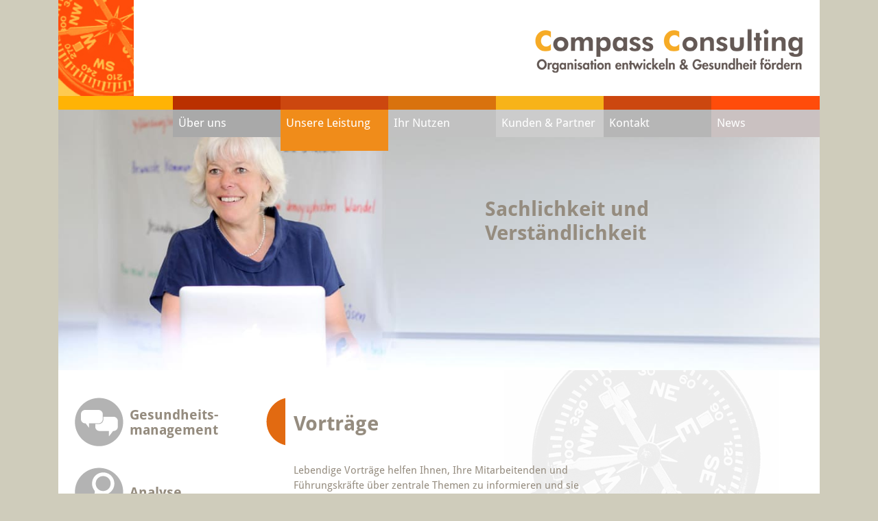

--- FILE ---
content_type: text/html; charset=UTF-8
request_url: https://cc-compass-consulting.de/vortraege/
body_size: 20534
content:
<!DOCTYPE html>
<html lang="de" class="no-js no-svg">
<head>
<meta charset="UTF-8">
<meta name="viewport" content="width=device-width, initial-scale=1">
<link rel="profile" href="http://gmpg.org/xfn/11">

<meta name='robots' content='index, follow, max-image-preview:large, max-snippet:-1, max-video-preview:-1' />

	<!-- This site is optimized with the Yoast SEO plugin v20.6 - https://yoast.com/wordpress/plugins/seo/ -->
	<title>Vorträge - Compass Consulting Hamburg</title>
	<link rel="canonical" href="https://cc-compass-consulting.de/vortraege/" />
	<meta property="og:locale" content="de_DE" />
	<meta property="og:type" content="article" />
	<meta property="og:title" content="Vorträge - Compass Consulting Hamburg" />
	<meta property="og:url" content="https://cc-compass-consulting.de/vortraege/" />
	<meta property="og:site_name" content="Compass Consulting Hamburg" />
	<meta property="article:modified_time" content="2019-01-03T16:52:07+00:00" />
	<meta name="twitter:card" content="summary_large_image" />
	<meta name="twitter:label1" content="Geschätzte Lesezeit" />
	<meta name="twitter:data1" content="1 Minute" />
	<script type="application/ld+json" class="yoast-schema-graph">{"@context":"https://schema.org","@graph":[{"@type":"WebPage","@id":"https://cc-compass-consulting.de/vortraege/","url":"https://cc-compass-consulting.de/vortraege/","name":"Vorträge - Compass Consulting Hamburg","isPartOf":{"@id":"https://cc-compass-consulting.de/#website"},"datePublished":"2018-11-07T09:29:37+00:00","dateModified":"2019-01-03T16:52:07+00:00","breadcrumb":{"@id":"https://cc-compass-consulting.de/vortraege/#breadcrumb"},"inLanguage":"de","potentialAction":[{"@type":"ReadAction","target":["https://cc-compass-consulting.de/vortraege/"]}]},{"@type":"BreadcrumbList","@id":"https://cc-compass-consulting.de/vortraege/#breadcrumb","itemListElement":[{"@type":"ListItem","position":1,"name":"Startseite","item":"https://cc-compass-consulting.de/"},{"@type":"ListItem","position":2,"name":"Vorträge"}]},{"@type":"WebSite","@id":"https://cc-compass-consulting.de/#website","url":"https://cc-compass-consulting.de/","name":"Compass Consulting Hamburg","description":"Betriebliches Gesundheitsmanagement","potentialAction":[{"@type":"SearchAction","target":{"@type":"EntryPoint","urlTemplate":"https://cc-compass-consulting.de/?s={search_term_string}"},"query-input":"required name=search_term_string"}],"inLanguage":"de"}]}</script>
	<!-- / Yoast SEO plugin. -->


<link rel='dns-prefetch' href='//oss.maxcdn.com' />

<link rel='dns-prefetch' href='//s.w.org' />
<link rel="alternate" type="application/rss+xml" title="Compass Consulting Hamburg &raquo; Feed" href="https://cc-compass-consulting.de/feed/" />
<link rel="alternate" type="application/rss+xml" title="Compass Consulting Hamburg &raquo; Kommentar-Feed" href="https://cc-compass-consulting.de/comments/feed/" />
<link rel="preload" href="https://cc-compass-consulting.de/wp-content/8826fd897308a525e273233743081284.js?ver=999564eaa31ab373ce4e9c8b101375a1" as="script" />
<link rel="preload" href="https://cc-compass-consulting.de/wp-content/fa0f2fc62d535b75a785c31277deb656.js?ver=b592655146a984470b04ca2a5fe2c170" as="script" />
<link rel="preload" href="https://cc-compass-consulting.de/wp-content/plugins/real-cookie-banner-pro/public/lib/animate.css/animate.min.css?ver=4.1.1" as="style" />
<script type='text/javascript' defer src='https://cc-compass-consulting.de/wp-content/8826fd897308a525e273233743081284.js?ver=999564eaa31ab373ce4e9c8b101375a1' ></script>
<script type="application/json" data-skip-moving="true" data-no-defer nitro-exclude data-alt-type="application/ld+json" id="a15f661a41839f65a523331e0a6d0bd901-js-extra">{"slug":"real-cookie-banner-pro","textDomain":"real-cookie-banner","version":"3.9.0","restUrl":"https:\/\/cc-compass-consulting.de\/wp-json\/real-cookie-banner\/v1\/","restNamespace":"real-cookie-banner\/v1","restPathObfuscateOffset":"73fe52d7e21471fc1b940c85c8b37a40","restRoot":"https:\/\/cc-compass-consulting.de\/wp-json\/","restQuery":{"_v":"3.9.0","_locale":"user"},"restNonce":"a7c8e18508","restRecreateNonceEndpoint":"https:\/\/cc-compass-consulting.de\/wp-admin\/admin-ajax.php?action=rest-nonce","publicUrl":"https:\/\/cc-compass-consulting.de\/wp-content\/plugins\/real-cookie-banner-pro\/public\/","chunkFolder":"dist","chunksLanguageFolder":"https:\/\/cc-compass-consulting.de\/wp-content\/plugins\/real-cookie-banner-pro\/languages","chunks":{"chunk-config-tab-blocker.lite.js":["de_DE-83d48f038e1cf6148175589160cda67e","de_DE-d1aae4105a663eb60092e689d592a838","de_DE-5a8f9651605f22b7d6867b6e6fa73db0"],"chunk-config-tab-blocker.pro.js":["de_DE-ddf5ae983675e7b6eec2afc2d53654a2","de_DE-58a9be326d3caefcd1c7ad6ddcdd3b05","de_DE-b44d934a206fcad8ad125caa1ff53329"],"chunk-config-tab-consent.lite.js":["de_DE-3823d7521a3fc2857511061e0d660408"],"chunk-config-tab-consent.pro.js":["de_DE-9cb9ecf8c1e8ce14036b5f3a5e19f098","de_DE-58a9be326d3caefcd1c7ad6ddcdd3b05"],"chunk-config-tab-cookies.lite.js":["de_DE-1a51b37d0ef409906245c7ed80d76040","de_DE-d1aae4105a663eb60092e689d592a838","de_DE-5a8f9651605f22b7d6867b6e6fa73db0"],"chunk-config-tab-cookies.pro.js":["de_DE-572ee75deed92e7a74abba4b86604687","de_DE-58a9be326d3caefcd1c7ad6ddcdd3b05","de_DE-b44d934a206fcad8ad125caa1ff53329"],"chunk-config-tab-dashboard.lite.js":["de_DE-f843c51245ecd2b389746275b3da66b6"],"chunk-config-tab-dashboard.pro.js":["de_DE-ae5ae8f925f0409361cfe395645ac077"],"chunk-config-tab-import.lite.js":["de_DE-66df94240f04843e5a208823e466a850"],"chunk-config-tab-import.pro.js":["de_DE-e5fee6b51986d4ff7a051d6f6a7b076a"],"chunk-config-tab-licensing.lite.js":["de_DE-e01f803e4093b19d6787901b9591b5a6"],"chunk-config-tab-licensing.pro.js":["de_DE-4918ea9704f47c2055904e4104d4ffba"],"chunk-config-tab-scanner.lite.js":["de_DE-b10b39f1099ef599835c729334e38429","de_DE-d1aae4105a663eb60092e689d592a838"],"chunk-config-tab-scanner.pro.js":["de_DE-752a1502ab4f0bebfa2ad50c68ef571f"],"chunk-config-tab-settings.lite.js":["de_DE-37978e0b06b4eb18b16164a2d9c93a2c"],"chunk-config-tab-settings.pro.js":["de_DE-e59d3dcc762e276255c8989fbd1f80e3"],"chunk-config-tab-tcf.lite.js":["de_DE-4f658bdbf0aa370053460bc9e3cd1f69","de_DE-d1aae4105a663eb60092e689d592a838","de_DE-5a8f9651605f22b7d6867b6e6fa73db0"],"chunk-config-tab-tcf.pro.js":["de_DE-e1e83d5b8a28f1f91f63b9de2a8b181a","de_DE-58a9be326d3caefcd1c7ad6ddcdd3b05","de_DE-b44d934a206fcad8ad125caa1ff53329"]},"others":{"customizeValuesBanner":{"layout":{"type":"dialog","dialogMaxWidth":530,"dialogPosition":"middleCenter","dialogMargin":[0,0,0,0],"bannerPosition":"bottom","bannerMaxWidth":1024,"dialogBorderRadius":3,"borderRadius":5,"animationIn":"slideInUp","animationInDuration":500,"animationInOnlyMobile":true,"animationOut":"none","animationOutDuration":500,"animationOutOnlyMobile":true,"overlay":true,"overlayBg":"#000000","overlayBgAlpha":38,"overlayBlur":2},"decision":{"acceptAll":"button","acceptEssentials":"button","showCloseIcon":false,"acceptIndividual":"link","buttonOrder":"all,essential,save,individual","showGroups":true,"groupsFirstView":true,"saveButton":"afterChangeAll"},"legal":{"privacyPolicy":247,"privacyPolicyExternalUrl":"","privacyPolicyIsExternalUrl":false,"privacyPolicyLabel":"Datenschutzerkl\u00e4rung","privacyPolicyHide":true,"imprint":34,"imprintExternalUrl":"","imprintIsExternalUrl":false,"imprintLabel":"Impressum","imprintHide":true},"design":{"bg":"#ffffff","textAlign":"center","linkTextDecoration":"underline","borderWidth":0,"borderColor":"#ffffff","fontSize":13,"fontColor":"#2b2b2b","fontInheritFamily":true,"fontFamily":"Arial, Helvetica, sans-serif","fontWeight":"normal","boxShadowEnabled":true,"boxShadowOffsetX":0,"boxShadowOffsetY":5,"boxShadowBlurRadius":13,"boxShadowSpreadRadius":0,"boxShadowColor":"#000000","boxShadowColorAlpha":20},"headerDesign":{"inheritBg":true,"bg":"#f4f4f4","inheritTextAlign":true,"textAlign":"center","padding":[17,20,15,20],"logo":"","logoRetina":"","logoMaxHeight":40,"logoPosition":"left","logoMargin":[5,15,5,15],"fontSize":20,"fontColor":"#2b2b2b","fontInheritFamily":true,"fontFamily":"Arial, Helvetica, sans-serif","fontWeight":"normal","borderWidth":1,"borderColor":"#efefef"},"bodyDesign":{"padding":[15,20,5,20],"descriptionInheritFontSize":true,"descriptionFontSize":13,"dottedGroupsInheritFontSize":true,"dottedGroupsFontSize":13,"dottedGroupsBulletColor":"#15779b","teachingsInheritTextAlign":true,"teachingsTextAlign":"center","teachingsSeparatorActive":true,"teachingsSeparatorWidth":50,"teachingsSeparatorHeight":1,"teachingsSeparatorColor":"#15779b","teachingsInheritFontSize":false,"teachingsFontSize":12,"teachingsInheritFontColor":false,"teachingsFontColor":"#7c7c7c","tcfStacksMargin":[10,0,5,0],"tcfStacksPadding":[5,10,5,10],"tcfStacksArrowType":"outlined","tcfStacksArrowColor":"#15779b","tcfStacksBg":"#ffffff","tcfStacksActiveBg":"#f9f9f9","tcfStacksHoverBg":"#efefef","tcfStacksBorderWidth":1,"tcfStacksBorderColor":"#efefef","tcfStacksTitleFontSize":12,"tcfStacksTitleFontColor":"#2b2b2b","tcfStacksTitleFontWeight":"normal","tcfStacksDescriptionMargin":[5,0,0,0],"tcfStacksDescriptionFontSize":12,"tcfStacksDescriptionFontColor":"#828282","tcfStacksDescriptionFontWeight":"normal","acceptAllOneRowLayout":false,"acceptAllPadding":[10,10,10,10],"acceptAllBg":"#15779b","acceptAllTextAlign":"center","acceptAllFontSize":18,"acceptAllFontColor":"#ffffff","acceptAllFontWeight":"normal","acceptAllBorderWidth":0,"acceptAllBorderColor":"#000000","acceptAllHoverBg":"#11607d","acceptAllHoverFontColor":"#ffffff","acceptAllHoverBorderColor":"#000000","acceptEssentialsUseAcceptAll":true,"acceptEssentialsButtonType":"","acceptEssentialsPadding":[10,10,10,10],"acceptEssentialsBg":"#efefef","acceptEssentialsTextAlign":"center","acceptEssentialsFontSize":18,"acceptEssentialsFontColor":"#0a0a0a","acceptEssentialsFontWeight":"normal","acceptEssentialsBorderWidth":0,"acceptEssentialsBorderColor":"#000000","acceptEssentialsHoverBg":"#e8e8e8","acceptEssentialsHoverFontColor":"#000000","acceptEssentialsHoverBorderColor":"#000000","acceptIndividualPadding":[5,5,5,5],"acceptIndividualBg":"#ffffff","acceptIndividualTextAlign":"center","acceptIndividualFontSize":15,"acceptIndividualFontColor":"#15779b","acceptIndividualFontWeight":"normal","acceptIndividualBorderWidth":0,"acceptIndividualBorderColor":"#000000","acceptIndividualHoverBg":"#ffffff","acceptIndividualHoverFontColor":"#11607d","acceptIndividualHoverBorderColor":"#000000"},"footerDesign":{"poweredByLink":false,"inheritBg":false,"bg":"#fcfcfc","inheritTextAlign":true,"textAlign":"center","linkTarget":"_blank","padding":[10,20,15,20],"fontSize":14,"fontColor":"#7c7c7c","fontInheritFamily":true,"fontFamily":"Arial, Helvetica, sans-serif","fontWeight":"normal","hoverFontColor":"#2b2b2b","borderWidth":1,"borderColor":"#efefef"},"texts":{"headline":"Privatsph\u00e4re-Einstellungen","description":"Wir verwenden Cookies und \u00e4hnliche Technologien auf unserer Website und verarbeiten personenbezogene Daten von dir (z.B. IP-Adresse), um z.B. Inhalte und Anzeigen zu personalisieren, Medien von Drittanbietern einzubinden oder Zugriffe auf unsere Website zu analysieren. Die Datenverarbeitung kann auch erst in Folge gesetzter Cookies stattfinden. Wir teilen diese Daten mit Dritten, die wir in den Privatsph\u00e4re-Einstellungen benennen.<br \/><br \/>Die Datenverarbeitung kann mit deiner Einwilligung oder auf Basis eines berechtigten Interesses erfolgen, dem du in den Privatsph\u00e4re-Einstellungen widersprechen kannst. Du hast das Recht, nicht einzuwilligen und deine Einwilligung zu einem sp\u00e4teren Zeitpunkt zu \u00e4ndern oder zu widerrufen. Weitere Informationen zur Verwendung deiner Daten findest du in unserer {{privacyPolicy}}Datenschutzerkl\u00e4rung{{\/privacyPolicy}}.","acceptAll":"Alle akzeptieren","acceptEssentials":"Weiter ohne Einwilligung","acceptIndividual":"Privatsph\u00e4re-Einstellungen individuell festlegen","poweredBy":"4","dataProcessingInUnsafeCountries":"Einige Dienste verarbeiten personenbezogene Daten in unsicheren Drittl\u00e4ndern. Indem du in die Nutzung dieser Services einwilligst, erkl\u00e4rst du dich auch mit der Verarbeitung deiner Daten in diesen unsicheren Drittl\u00e4ndern gem\u00e4\u00df Art. 49 Abs. 1 lit. a DSGVO einverstanden. Dies birgt das Risiko, dass deine Daten von Beh\u00f6rden zu Kontroll- und \u00dcberwachungszwecken verarbeitet werden, m\u00f6glicherweise ohne die M\u00f6glichkeit eines Rechtsbehelfs.","ageNoticeBanner":"Du bist unter 16 Jahre alt? Dann kannst du nicht in optionale Services einwilligen. Du kannst deine Eltern oder Erziehungsberechtigten bitten, mit dir in diese Services einzuwilligen.","ageNoticeBlocker":"Du bist unter 16 Jahre alt? Leider darfst du diesem Service nicht selbst zustimmen, um diese Inhalte zu sehen. Bitte deine Eltern oder Erziehungsberechtigten, dem Service mit dir zuzustimmen!","listServicesNotice":"Wenn du alle Services akzeptierst, erlaubst du, dass {{services}} geladen werden. Diese sind nach ihrem Zweck in Gruppen {{serviceGroups}} unterteilt (Zugeh\u00f6rigkeit durch hochgestellte Zahlen gekennzeichnet).","listServicesLegitimateInterestNotice":"Au\u00dferdem werden die {{services}} auf der Grundlage eines berechtigten Interesses geladen.","tcfStacksCustomName":"Services mit verschiedenen Zwecken au\u00dferhalb des TCF-Standards","tcfStacksCustomDescription":"Services, die Einwilligungen nicht \u00fcber den TCF-Standard, sondern \u00fcber andere Technologien teilen. Diese werden nach ihrem Zweck in mehrere Gruppen unterteilt. Einige davon werden aufgrund eines berechtigten Interesses genutzt (z.B. Gefahrenabwehr), andere werden nur mit deiner Einwilligung genutzt. Details zu den einzelnen Gruppen und Zwecken der Services findest du in den individuellen Privatsph\u00e4re-Einstellungen.","consentForwardingExternalHosts":"Deine Einwilligung gilt auch auf {{websites}}.","blockerHeadline":"{{name}} aufgrund von Privatsph\u00e4re-Einstellungen blockiert","blockerLinkShowMissing":"Zeige alle Services, denen du noch zustimmen musst","blockerLoadButton":"Services akzeptieren und Inhalte laden","blockerAcceptInfo":"Wenn du die blockierten Inhalte l\u00e4dst, werden deine Datenschutzeinstellungen angepasst. Inhalte aus diesem Service werden in Zukunft nicht mehr blockiert."},"individualLayout":{"inheritDialogMaxWidth":false,"dialogMaxWidth":970,"inheritBannerMaxWidth":true,"bannerMaxWidth":1980,"descriptionTextAlign":"left"},"group":{"checkboxBg":"#f0f0f0","checkboxBorderWidth":1,"checkboxBorderColor":"#d2d2d2","checkboxActiveColor":"#ffffff","checkboxActiveBg":"#15779b","checkboxActiveBorderColor":"#11607d","groupInheritBg":true,"groupBg":"#f4f4f4","groupPadding":[15,15,15,15],"groupSpacing":10,"groupBorderRadius":5,"groupBorderWidth":1,"groupBorderColor":"#f4f4f4","headlineFontSize":16,"headlineFontWeight":"normal","headlineFontColor":"#2b2b2b","descriptionFontSize":14,"descriptionFontColor":"#7c7c7c","linkColor":"#7c7c7c","linkHoverColor":"#2b2b2b"},"saveButton":{"useAcceptAll":true,"type":"button","padding":[10,10,10,10],"bg":"#efefef","textAlign":"center","fontSize":18,"fontColor":"#0a0a0a","fontWeight":"normal","borderWidth":0,"borderColor":"#000000","hoverBg":"#e8e8e8","hoverFontColor":"#000000","hoverBorderColor":"#000000"},"individualTexts":{"headline":"Individuelle Privatsph\u00e4re-Einstellungen","description":"Wir verwenden Cookies und \u00e4hnliche Technologien auf unserer Website und verarbeiten personenbezogene Daten von dir (z.B. IP-Adresse), um z.B. Inhalte und Anzeigen zu personalisieren, Medien von Drittanbietern einzubinden oder Zugriffe auf unsere Website zu analysieren. Die Datenverarbeitung kann auch erst in Folge gesetzter Cookies stattfinden. Wir teilen diese Daten mit Dritten, die wir in den Privatsph\u00e4re-Einstellungen benennen.<br \/><br \/>Die Datenverarbeitung kann mit deiner Einwilligung oder auf Basis eines berechtigten Interesses erfolgen, dem du in den Privatsph\u00e4re-Einstellungen widersprechen kannst. Du hast das Recht, nicht einzuwilligen und deine Einwilligung zu einem sp\u00e4teren Zeitpunkt zu \u00e4ndern oder zu widerrufen. Weitere Informationen zur Verwendung deiner Daten findest du in unserer {{privacyPolicy}}Datenschutzerkl\u00e4rung{{\/privacyPolicy}}.<br \/><br \/>Im Folgenden findest du eine \u00dcbersicht \u00fcber alle Services, die von dieser Website genutzt werden. Du kannst dir detaillierte Informationen zu jedem Service ansehen und ihm einzeln zustimmen oder von deinem Widerspruchsrecht Gebrauch machen.","save":"Individuelle Auswahlen speichern","showMore":"Service-Informationen anzeigen","hideMore":"Service-Informationen ausblenden","postamble":""},"mobile":{"enabled":true,"maxHeight":400,"hideHeader":false,"alignment":"bottom","scalePercent":90,"scalePercentVertical":-50},"customCss":{"antiAdBlocker":"y","css":""}},"isPro":true,"showProHints":false,"proUrl":"https:\/\/devowl.io\/de\/go\/real-cookie-banner?source=rcb-lite","showLiteNotice":false,"hasDynamicPreDecisions":false,"isLicensed":false,"isDevLicense":false,"multilingualSkipHTMLForTag":"","isCurrentlyInTranslationEditorPreview":false,"defaultLanguage":"","currentLanguage":"","activeLanguages":[],"context":"","userConsentCookieName":"real_cookie_banner-v:3_blog:1_path:8ff1c64","revisionHash":"6a9537b64daa38313a2d07cc98f19684","iso3166OneAlpha2":{"AF":"Afghanistan","AL":"Albanien","DZ":"Algerien","AS":"Amerikanisch-Samoa","AD":"Andorra","AO":"Angola","AI":"Anguilla","AQ":"Antarktis","AG":"Antigua und Barbuda","AR":"Argentinien","AM":"Armenien","AW":"Aruba","AZ":"Aserbaidschan","AU":"Australien","BS":"Bahamas","BH":"Bahrain","BD":"Bangladesch","BB":"Barbados","BY":"Belarus","BE":"Belgien","BZ":"Belize","BJ":"Benin","BM":"Bermuda","BT":"Bhutan","BO":"Bolivien","BA":"Bosnien und Herzegowina","BW":"Botswana","BV":"Bouvetinsel","BR":"Brasilien","IO":"Britisches Territorium im Indischen Ozean","BN":"Brunei Darussalam","BG":"Bulgarien","BF":"Burkina Faso","BI":"Burundi","CL":"Chile","CN":"China","CK":"Cookinseln","CR":"Costa Rica","DE":"Deutschland","LA":"Die Laotische Demokratische Volksrepublik","DM":"Dominica","DO":"Dominikanische Republik","DJ":"Dschibuti","DK":"D\u00e4nemark","EC":"Ecuador","SV":"El Salvador","ER":"Eritrea","EE":"Estland","FK":"Falklandinseln (Malwinen)","FJ":"Fidschi","FI":"Finnland","FR":"Frankreich","GF":"Franz\u00f6sisch-Guayana","PF":"Franz\u00f6sisch-Polynesien","TF":"Franz\u00f6sische S\u00fcd- und Antarktisgebiete","FO":"F\u00e4r\u00f6er Inseln","FM":"F\u00f6derierte Staaten von Mikronesien","GA":"Gabun","GM":"Gambia","GE":"Georgien","GH":"Ghana","GI":"Gibraltar","GD":"Grenada","GR":"Griechenland","GL":"Gr\u00f6nland","GP":"Guadeloupe","GU":"Guam","GT":"Guatemala","GG":"Guernsey","GN":"Guinea","GW":"Guinea-Bissau","GY":"Guyana","HT":"Haiti","HM":"Heard und die McDonaldinseln","VA":"Heiliger Stuhl (Staat Vatikanstadt)","HN":"Honduras","HK":"Hong Kong","IN":"Indien","ID":"Indonesien","IQ":"Irak","IE":"Irland","IR":"Islamische Republik Iran","IS":"Island","IM":"Isle of Man","IL":"Israel","IT":"Italien","JM":"Jamaika","JP":"Japan","YE":"Jemen","JE":"Jersey","JO":"Jordanien","VG":"Jungferninseln, Britisch","VI":"Jungferninseln, U.S.","KY":"Kaimaninseln","KH":"Kambodscha","CM":"Kamerun","CA":"Kanada","CV":"Kap Verde","KZ":"Kasachstan","QA":"Katar","KE":"Kenia","KG":"Kirgisistan","KI":"Kiribati","UM":"Kleinere Inselbesitzungen der Vereinigten Staaten","CC":"Kokosinseln","CO":"Kolumbien","KM":"Komoren","CG":"Kongo","CD":"Kongo, Demokratische Republik","KR":"Korea","HR":"Kroatien","CU":"Kuba","KW":"Kuwait","LS":"Lesotho","LV":"Lettland","LB":"Libanon","LR":"Liberia","LY":"Libysch-Arabische Dschamahirija","LI":"Liechtenstein","LT":"Litauen","LU":"Luxemburg","MO":"Macao","MG":"Madagaskar","MW":"Malawi","MY":"Malaysia","MV":"Malediven","ML":"Mali","MT":"Malta","MA":"Marokko","MH":"Marshallinseln","MQ":"Martinique","MR":"Mauretanien","MU":"Mauritius","YT":"Mayotte","MK":"Mazedonien","MX":"Mexiko","MD":"Moldawien","MC":"Monaco","MN":"Mongolei","ME":"Montenegro","MS":"Montserrat","MZ":"Mosambik","MM":"Myanmar","NA":"Namibia","NR":"Nauru","NP":"Nepal","NC":"Neukaledonien","NZ":"Neuseeland","NI":"Nicaragua","NL":"Niederlande","AN":"Niederl\u00e4ndische Antillen","NE":"Niger","NG":"Nigeria","NU":"Niue","KP":"Nordkorea","NF":"Norfolkinsel","NO":"Norwegen","MP":"N\u00f6rdliche Marianen","OM":"Oman","PK":"Pakistan","PW":"Palau","PS":"Pal\u00e4stinensisches Gebiet, besetzt","PA":"Panama","PG":"Papua-Neuguinea","PY":"Paraguay","PE":"Peru","PH":"Philippinen","PN":"Pitcairn","PL":"Polen","PT":"Portugal","PR":"Puerto Rico","CI":"Republik C\u00f4te d'Ivoire","RW":"Ruanda","RO":"Rum\u00e4nien","RU":"Russische F\u00f6deration","RE":"R\u00e9union","BL":"Saint Barth\u00e9l\u00e9my","PM":"Saint Pierre und Miquelo","SB":"Salomonen","ZM":"Sambia","WS":"Samoa","SM":"San Marino","SH":"Sankt Helena","MF":"Sankt Martin","SA":"Saudi-Arabien","SE":"Schweden","CH":"Schweiz","SN":"Senegal","RS":"Serbien","SC":"Seychellen","SL":"Sierra Leone","ZW":"Simbabwe","SG":"Singapur","SK":"Slowakei","SI":"Slowenien","SO":"Somalia","ES":"Spanien","LK":"Sri Lanka","KN":"St. Kitts und Nevis","LC":"St. Lucia","VC":"St. Vincent und Grenadinen","SD":"Sudan","SR":"Surinam","SJ":"Svalbard und Jan Mayen","SZ":"Swasiland","SY":"Syrische Arabische Republik","ST":"S\u00e3o Tom\u00e9 und Pr\u00edncipe","ZA":"S\u00fcdafrika","GS":"S\u00fcdgeorgien und die S\u00fcdlichen Sandwichinseln","TJ":"Tadschikistan","TW":"Taiwan","TZ":"Tansania","TH":"Thailand","TL":"Timor-Leste","TG":"Togo","TK":"Tokelau","TO":"Tonga","TT":"Trinidad und Tobago","TD":"Tschad","CZ":"Tschechische Republik","TN":"Tunesien","TM":"Turkmenistan","TC":"Turks- und Caicosinseln","TV":"Tuvalu","TR":"T\u00fcrkei","UG":"Uganda","UA":"Ukraine","HU":"Ungarn","UY":"Uruguay","UZ":"Usbekistan","VU":"Vanuatu","VE":"Venezuela","AE":"Vereinigte Arabische Emirate","US":"Vereinigte Staaten","GB":"Vereinigtes K\u00f6nigreich","VN":"Vietnam","WF":"Wallis und Futuna","CX":"Weihnachtsinsel","EH":"Westsahara","CF":"Zentralafrikanische Republik","CY":"Zypern","EG":"\u00c4gypten","GQ":"\u00c4quatorialguinea","ET":"\u00c4thiopien","AX":"\u00c5land Inseln","AT":"\u00d6sterreich"},"isTcf":false,"isPreventPreDecision":false,"isAcceptAllForBots":true,"isRespectDoNotTrack":false,"isDataProcessingInUnsafeCountries":true,"dataProcessingInUnsafeCountriesSafeCountries":["AT","BE","BG","HR","CY","CZ","DK","EE","FI","FR","DE","GR","HU","IE","IS","IT","LI","LV","LT","LU","MT","NL","NO","PL","PT","RO","SK","SI","ES","SE","AD","AR","CA","FO","GG","IL","IM","JP","JE","NZ","KR","CH","GB","UY","US"],"isAgeNotice":true,"isListServicesNotice":true,"setCookiesViaManager":"none","essentialGroup":"essenziell","groups":[{"id":8,"name":"Essenziell","slug":"essenziell","description":"Essenzielle Services sind f\u00fcr die grundlegende Funktionalit\u00e4t der Website erforderlich. Sie enthalten nur technisch notwendige Services. Diesen Services kann nicht widersprochen werden.","items":[{"id":1350,"name":"Real Cookie Banner","purpose":"Real Cookie Banner bittet Website-Besucher um die Einwilligung zum Setzen von Cookies und zur Verarbeitung personenbezogener Daten. Dazu wird jedem Website-Besucher eine UUID (pseudonyme Identifikation des Nutzers) zugewiesen, die bis zum Ablauf des Cookies zur Speicherung der Einwilligung g\u00fcltig ist. Cookies werden dazu verwendet, um zu testen, ob Cookies gesetzt werden k\u00f6nnen, um Referenz auf die dokumentierte Einwilligung zu speichern, um zu speichern, in welche Services aus welchen Service-Gruppen der Besucher eingewilligt hat, und, falls Einwilligung nach dem Transparency & Consent Framework (TCF) eingeholt werden, um die Einwilligungen in TCF Partner, Zwecke, besondere Zwecke, Funktionen und besondere Funktionen zu speichern. Im Rahmen der Darlegungspflicht nach DSGVO wird die erhobene Einwilligung vollumf\u00e4nglich dokumentiert. Dazu z\u00e4hlt neben den Services und Service-Gruppen, in welche der Besucher eingewilligt hat, und falls Einwilligung nach dem TCF Standard eingeholt werden, in welche TCF Partner, Zwecke und Funktionen der Besucher eingewilligt hat, alle Einstellungen des Cookie Banners zum Zeitpunkt der Einwilligung als auch die technischen Umst\u00e4nde (z.B. Gr\u00f6\u00dfe des Sichtbereichs bei der Einwilligung) und die Nutzerinteraktionen (z.B. Klick auf Buttons), die zur Einwilligung gef\u00fchrt haben. Die Einwilligung wird pro Sprache einmal erhoben.","provider":"Compass Consulting Hamburg","uniqueName":"real-cookie-banner","isEmbeddingOnlyExternalResources":false,"legalBasis":"legal-requirement","dataProcessingInCountries":[],"dataProcessingInCountriesSpecialTreatments":[],"technicalDefinitions":[{"type":"http","name":"real_cookie_banner*","host":".cc-compass-consulting.de","duration":365,"durationUnit":"d","isSessionDuration":false},{"type":"http","name":"real_cookie_banner*-tcf","host":".cc-compass-consulting.de","duration":365,"durationUnit":"d","isSessionDuration":false},{"type":"http","name":"real_cookie_banner-test","host":".cc-compass-consulting.de","duration":365,"durationUnit":"d","isSessionDuration":false}],"codeDynamics":[],"providerPrivacyPolicyUrl":"https:\/\/cc-compass-consulting.de\/datenschutz\/","providerLegalNoticeUrl":"https:\/\/cc-compass-consulting.de\/kontakt\/","tagManagerOptInEventName":"","tagManagerOptOutEventName":"","codeOptIn":"","executeCodeOptInWhenNoTagManagerConsentIsGiven":false,"codeOptOut":"","executeCodeOptOutWhenNoTagManagerConsentIsGiven":false,"deleteTechnicalDefinitionsAfterOptOut":false,"codeOnPageLoad":"","presetId":"real-cookie-banner"}]},{"id":9,"name":"Funktional","slug":"funktional","description":"Funktionale Services sind notwendig, um \u00fcber die wesentliche Funktionalit\u00e4t der Website hinausgehende Features wie h\u00fcbschere Schriftarten, Videowiedergabe oder interaktive Web 2.0-Features bereitzustellen. Inhalte von z.B. Video- und Social Media-Plattformen sind standardm\u00e4\u00dfig gesperrt und k\u00f6nnen zugestimmt werden. Wenn dem Service zugestimmt wird, werden diese Inhalte automatisch ohne weitere manuelle Einwilligung geladen.","items":[{"id":1351,"name":"Emojis","purpose":"WordPress Emoji ist ein Emoji-Set, das von wordpress.org geladen wird. Es werden keine Cookies im technischen Sinne auf dem Client des Nutzers gesetzt, jedoch werden technische und personenbezogene Daten wie die IP-Adresse vom Client an den Server des Dienstanbieters \u00fcbertragen, um die Nutzung des Dienstes zu erm\u00f6glichen.","provider":"WordPress.org","uniqueName":"wordpress-emojis","isEmbeddingOnlyExternalResources":true,"legalBasis":"consent","dataProcessingInCountries":["US"],"dataProcessingInCountriesSpecialTreatments":[],"technicalDefinitions":[{"type":"http","name":"","host":"","durationUnit":"y","isSessionDuration":false,"purpose":"","duration":0}],"codeDynamics":[],"providerPrivacyPolicyUrl":"https:\/\/de.wordpress.org\/about\/privacy\/","providerLegalNoticeUrl":"","tagManagerOptInEventName":"","tagManagerOptOutEventName":"","codeOptIn":"","executeCodeOptInWhenNoTagManagerConsentIsGiven":false,"codeOptOut":"","executeCodeOptOutWhenNoTagManagerConsentIsGiven":false,"deleteTechnicalDefinitionsAfterOptOut":false,"codeOnPageLoad":"","presetId":"wordpress-emojis"}]},{"id":10,"name":"Statistik","slug":"statistik","description":"Statistik-Services werden ben\u00f6tigt, um pseudonymisierte Daten \u00fcber die Besucher der Website zu sammeln. Die Daten erm\u00f6glichen es uns, die Besucher besser zu verstehen und die Website zu optimieren.","items":[{"id":1355,"name":"GA Google Analytics","purpose":"Google Analytics ist ein Dienst zur Erstellung detaillierter Statistiken zum Nutzerverhalten auf der Website. Die Cookies werden verwendet, um Benutzer zu unterscheiden, kampagnenbezogene Informationen f\u00fcr und von dem Benutzer zu speichern und um Daten aus mehreren Seitenaufrufen zu verkn\u00fcpfen.","provider":"Google Ireland Limited","uniqueName":"ga-google-analytics-analytics-4","isEmbeddingOnlyExternalResources":false,"legalBasis":"consent","dataProcessingInCountries":["US"],"dataProcessingInCountriesSpecialTreatments":[],"technicalDefinitions":[{"language":"de_informal","purpose":null,"id":553,"type":"http","name":"_ga","host":".cc-compass-consulting.de","duration":2,"durationUnit":"y","isSessionDuration":false},{"language":"de_informal","purpose":null,"id":628,"type":"http","name":"_ga_*","host":".cc-compass-consulting.de","duration":2,"durationUnit":"y","isSessionDuration":false}],"codeDynamics":[],"providerPrivacyPolicyUrl":"https:\/\/policies.google.com\/privacy","providerLegalNoticeUrl":"","tagManagerOptInEventName":"","tagManagerOptOutEventName":"","codeOptIn":"","executeCodeOptInWhenNoTagManagerConsentIsGiven":false,"codeOptOut":"","executeCodeOptOutWhenNoTagManagerConsentIsGiven":false,"deleteTechnicalDefinitionsAfterOptOut":true,"codeOnPageLoad":"","presetId":"ga-google-analytics-analytics-4"}]}],"blocker":[{"id":1357,"name":"WordPress Emojis","description":"","rules":["*s.w.org\/images\/core\/emoji*","window._wpemojiSettings","link[href=\"\/\/s.w.org\"]"],"criteria":"services","tcfVendors":[],"services":[1351],"isVisual":false,"visualType":"default","visualMediaThumbnail":"0","visualContentType":"","isVisualDarkMode":false,"visualBlur":0,"visualDownloadThumbnail":false,"visualHeroButtonText":"","shouldForceToShowVisual":false,"presetId":"wordpress-emojis"},{"id":1356,"name":"GA Google Analytics","description":"","rules":["\"G-*\"","'G-*'","gtag(","*google-analytics.com\/analytics.js*","*google-analytics.com\/ga.js*","script[id=\"google_gtagjs\"]","*google-analytics.com\/g\/collect*","*googletagmanager.com\/gtag\/js?*"],"criteria":"services","tcfVendors":[],"services":[1355],"isVisual":false,"visualType":"default","visualMediaThumbnail":"0","visualContentType":"","isVisualDarkMode":false,"visualBlur":0,"visualDownloadThumbnail":false,"visualHeroButtonText":"","shouldForceToShowVisual":false,"presetId":"ga-google-analytics-analytics-4"}],"setVisualParentIfClassOfParent":{"et_pb_video_box":1,"ast-oembed-container":1,"wpb_video_wrapper":1},"dependantVisibilityContainers":["[role=\"tabpanel\"]",".eael-tab-content-item",".wpcs_content_inner",".op3-contenttoggleitem-content",".pum-overlay","[data-elementor-type=\"popup\"]",".wp-block-ub-content-toggle-accordion-content-wrap",".w-popup-wrap",".oxy-lightbox_inner[data-inner-content=true]",".oxy-pro-accordion_body",".oxy-tab-content",".kt-accordion-panel",".vc_tta-panel-body",".mfp-hide"],"bannerDesignVersion":5,"bannerI18n":{"appropriateSafeguard":"Geeignete Garantien","standardContractualClauses":"Standardvertragsklauseln","legalBasis":"Verwendung auf gesetzlicher Grundlage von","legitimateInterest":"Berechtigtes Interesse","legalRequirement":"Erf\u00fcllung einer rechtlichen Verpflichtung","consent":"Einwilligung","crawlerLinkAlert":"Wir haben erkannt, dass du ein Crawler\/Bot bist. Nur nat\u00fcrliche Personen d\u00fcrfen in Cookies und die Verarbeitung von personenbezogenen Daten einwilligen. Daher hat der Link f\u00fcr dich keine Funktion.","technicalCookieDefinition":"Technische Cookie-Definition","usesCookies":"Verwendete Cookies","cookieRefresh":"Cookie-Auffrischung","usesNonCookieAccess":"Verwendet Cookie-\u00e4hnliche Informationen (LocalStorage, SessionStorage, IndexDB, etc.)","host":"Host","duration":"Dauer","noExpiration":"Kein Ablauf","type":"Typ","purpose":"Zweck","headerTitlePrivacyPolicyHistory":"Privatsph\u00e4re-Einstellungen: Historie","historyLabel":"Einwilligungen anzeigen vom","historySelectNone":"Noch nicht eingewilligt","provider":"Anbieter","providerPrivacyPolicyUrl":"Datenschutzerkl\u00e4rung","providerLegalNoticeUrl":"Impressum","dataProcessingInUnsafeCountries":"Datenverarbeitung in unsicheren Drittl\u00e4ndern","ePrivacyUSA":"US-Datenverarbeitung","durationUnit":{"s":"Sekunde(n)","m":"Minute(n)","h":"Stunde(n)","d":"Tag(e)","mo":"Monat(e)","y":"Jahr(e)"},"close":"Schlie\u00dfen","closeWithoutSaving":"Schlie\u00dfen ohne Speichern","yes":"Ja","no":"Nein","unknown":"Unbekannt","none":"Nichts","noLicense":"Keine Lizenz aktiviert - kein Produktionseinsatz!","devLicense":"Produktlizenz nicht f\u00fcr den Produktionseinsatz!","devLicenseLearnMore":"Mehr erfahren","devLicenseLink":"https:\/\/devowl.io\/de\/wissensdatenbank\/lizenz-installations-typ\/","andSeparator":" und "},"pageRequestUuid4":"a59d06021-2d02-4c54-9c64-4b141a678ce6","pageByIdUrl":"https:\/\/cc-compass-consulting.de?page_id","pageIdToPermalink":{"34":"https:\/\/cc-compass-consulting.de\/kontakt\/","247":"https:\/\/cc-compass-consulting.de\/datenschutz\/"},"pageId":25,"pluginUrl":"https:\/\/devowl.io\/wordpress-real-cookie-banner\/","tcf":[],"tcfMetadata":[]}}</script>
<script data-skip-moving="true" data-no-defer nitro-exclude data-alt-type="application/ld+json" id="a15f661a41839f65a523331e0a6d0bd902-js-extra">var realCookieBanner = /* document.write */ JSON.parse(document.getElementById("a15f661a41839f65a523331e0a6d0bd901-js-extra").innerHTML, function (a,b){return-1<["codeOptIn","codeOptOut","codeOnPageLoad"].indexOf(a)&&"string"==typeof b&&b.startsWith("base64-encoded:")?window.atob(b.substr(15)):b});</script><script type='text/javascript' id='real-cookie-banner-pro-banner-js-before'>
((a,b)=>{a[b]||(a[b]={},["consentSync"].forEach(c=>a[b][c]=()=>({cookie:null,consentGiven:!1,cookieOptIn:!0})),["consent","consentAll","unblock"].forEach(c=>a[b][c]=(...d)=>new Promise(e=>a.addEventListener(b,()=>{a[b][c](...d).then(e)},{once:!0}))))})(window,"consentApi");
</script>
<script type='text/javascript' defer src='https://cc-compass-consulting.de/wp-content/fa0f2fc62d535b75a785c31277deb656.js?ver=b592655146a984470b04ca2a5fe2c170' ></script>
<link rel='stylesheet' id='animate-css-css'  href='https://cc-compass-consulting.de/wp-content/plugins/real-cookie-banner-pro/public/lib/animate.css/animate.min.css?ver=4.1.1' type='text/css' media='all' />
<script consent-required="1351" consent-by="services" consent-id="1357" consent-original-type-_="application/javascript" type="application/consent" consent-inline="
window._wpemojiSettings = {&quot;baseUrl&quot;:&quot;https:\/\/s.w.org\/images\/core\/emoji\/14.0.0\/72x72\/&quot;,&quot;ext&quot;:&quot;.png&quot;,&quot;svgUrl&quot;:&quot;https:\/\/s.w.org\/images\/core\/emoji\/14.0.0\/svg\/&quot;,&quot;svgExt&quot;:&quot;.svg&quot;,&quot;source&quot;:{&quot;concatemoji&quot;:&quot;https:\/\/cc-compass-consulting.de\/wp-includes\/js\/wp-emoji-release.min.js?ver=6.0.11&quot;}};
/*! This file is auto-generated */
!function(e,a,t){var n,r,o,i=a.createElement(&quot;canvas&quot;),p=i.getContext&amp;&amp;i.getContext(&quot;2d&quot;);function s(e,t){var a=String.fromCharCode,e=(p.clearRect(0,0,i.width,i.height),p.fillText(a.apply(this,e),0,0),i.toDataURL());return p.clearRect(0,0,i.width,i.height),p.fillText(a.apply(this,t),0,0),e===i.toDataURL()}function c(e){var t=a.createElement(&quot;script&quot;);t.src=e,t.defer=t.type=&quot;text/javascript&quot;,a.getElementsByTagName(&quot;head&quot;)[0].appendChild(t)}for(o=Array(&quot;flag&quot;,&quot;emoji&quot;),t.supports={everything:!0,everythingExceptFlag:!0},r=0;r&lt;o.length;r++)t.supports[o[r]]=function(e){if(!p||!p.fillText)return!1;switch(p.textBaseline=&quot;top&quot;,p.font=&quot;600 32px Arial&quot;,e){case&quot;flag&quot;:return s([127987,65039,8205,9895,65039],[127987,65039,8203,9895,65039])?!1:!s([55356,56826,55356,56819],[55356,56826,8203,55356,56819])&amp;&amp;!s([55356,57332,56128,56423,56128,56418,56128,56421,56128,56430,56128,56423,56128,56447],[55356,57332,8203,56128,56423,8203,56128,56418,8203,56128,56421,8203,56128,56430,8203,56128,56423,8203,56128,56447]);case&quot;emoji&quot;:return!s([129777,127995,8205,129778,127999],[129777,127995,8203,129778,127999])}return!1}(o[r]),t.supports.everything=t.supports.everything&amp;&amp;t.supports[o[r]],&quot;flag&quot;!==o[r]&amp;&amp;(t.supports.everythingExceptFlag=t.supports.everythingExceptFlag&amp;&amp;t.supports[o[r]]);t.supports.everythingExceptFlag=t.supports.everythingExceptFlag&amp;&amp;!t.supports.flag,t.DOMReady=!1,t.readyCallback=function(){t.DOMReady=!0},t.supports.everything||(n=function(){t.readyCallback()},a.addEventListener?(a.addEventListener(&quot;DOMContentLoaded&quot;,n,!1),e.addEventListener(&quot;load&quot;,n,!1)):(e.attachEvent(&quot;onload&quot;,n),a.attachEvent(&quot;onreadystatechange&quot;,function(){&quot;complete&quot;===a.readyState&amp;&amp;t.readyCallback()})),(e=t.source||{}).concatemoji?c(e.concatemoji):e.wpemoji&amp;&amp;e.twemoji&amp;&amp;(c(e.twemoji),c(e.wpemoji)))}(window,document,window._wpemojiSettings);
"></script>
<style type="text/css">
img.wp-smiley,
img.emoji {
	display: inline !important;
	border: none !important;
	box-shadow: none !important;
	height: 1em !important;
	width: 1em !important;
	margin: 0 0.07em !important;
	vertical-align: -0.1em !important;
	background: none !important;
	padding: 0 !important;
}
</style>
	<link rel='stylesheet' id='contact-form-7-css'  href='https://cc-compass-consulting.de/wp-content/plugins/contact-form-7/includes/css/styles.css?ver=5.7.7' type='text/css' media='all' />
<link rel='stylesheet' id='sk-fonts-css'  href='//cc-compass-consulting.de/wp-content/uploads/omgf/sk-fonts/sk-fonts.css?ver=1664434876' type='text/css' media='all' />
<link rel='stylesheet' id='sk-bootstrap-css-css'  href='https://cc-compass-consulting.de/wp-content/themes/cc-compass-consulting/assets/css/bootstrap.min.css?ver=1.0.0' type='text/css' media='all' />
<link rel='stylesheet' id='sk-font-awesome-css-css'  href='https://cc-compass-consulting.de/wp-content/themes/cc-compass-consulting/assets/css/font-awesome.css?ver=1.0.0' type='text/css' media='all' />
<link rel='stylesheet' id='sk-animate-css-css'  href='https://cc-compass-consulting.de/wp-content/themes/cc-compass-consulting/assets/css/animate.css?ver=1.0.0' type='text/css' media='all' />
<link rel='stylesheet' id='sk-slick-css-css'  href='https://cc-compass-consulting.de/wp-content/themes/cc-compass-consulting/assets/css/slick.css?ver=1.0.0' type='text/css' media='all' />
<link rel='stylesheet' id='sk-owl-carousel-css-css'  href='https://cc-compass-consulting.de/wp-content/themes/cc-compass-consulting/assets/css/owl.carousel.css?ver=1.0.0' type='text/css' media='all' />
<link rel='stylesheet' id='sk-owl-theme-default-css-css'  href='https://cc-compass-consulting.de/wp-content/themes/cc-compass-consulting/assets/css/owl.theme.default.css?ver=1.0.0' type='text/css' media='all' />
<link rel='stylesheet' id='sk-formstyler-css-css'  href='https://cc-compass-consulting.de/wp-content/themes/cc-compass-consulting/assets/css/jquery.formstyler.css?ver=1.0.0' type='text/css' media='all' />
<link rel='stylesheet' id='sk-meanmenu-css-css'  href='https://cc-compass-consulting.de/wp-content/themes/cc-compass-consulting/assets/css/meanmenu.css?ver=1.0.0' type='text/css' media='all' />
<link rel='stylesheet' id='sk-style-css-css'  href='https://cc-compass-consulting.de/wp-content/themes/cc-compass-consulting/assets/css/style.css?ver=1.0.0' type='text/css' media='all' />
<link rel='stylesheet' id='sk-responsive-css-css'  href='https://cc-compass-consulting.de/wp-content/themes/cc-compass-consulting/assets/css/responsive.css?ver=1.0.0' type='text/css' media='all' />
<link rel='stylesheet' id='compassconsulting-style-css'  href='https://cc-compass-consulting.de/wp-content/themes/cc-compass-consulting/style.css?ver=1.0.0' type='text/css' media='all' />
<link rel='stylesheet' id='js_composer_front-css'  href='https://cc-compass-consulting.de/wp-content/plugins/js_composer/assets/css/js_composer.min.css?ver=6.13.0' type='text/css' media='all' />
<!--[if lt IE 9]>
<script type='text/javascript' src='https://oss.maxcdn.com/html5shiv/3.7.3/html5shiv.min.js?ver=6.0.11' id='wp-html5shiv-js'></script>
<![endif]-->
<!--[if lt IE 9]>
<script type='text/javascript' src='https://oss.maxcdn.com/respond/1.4.2/respond.min.js?ver=6.0.11' id='wp-respond-js'></script>
<![endif]-->
<script type='text/javascript' src='https://cc-compass-consulting.de/wp-includes/js/jquery/jquery.min.js?ver=3.6.0' id='jquery-core-js'></script>
<script type='text/javascript' src='https://cc-compass-consulting.de/wp-includes/js/jquery/jquery-migrate.min.js?ver=3.3.2' id='jquery-migrate-js'></script>
<script type='text/javascript' src='https://cc-compass-consulting.de/wp-content/themes/cc-compass-consulting/assets/js/fontawesome-all.min.js?ver=6.0.11' id='fontawesome-js-js'></script>
<script type='text/javascript' src='https://cc-compass-consulting.de/wp-content/themes/cc-compass-consulting/assets/js/jquery.meanmenu.js?ver=6.0.11' id='meanmenu-js-js'></script>
<script type='text/javascript' src='https://cc-compass-consulting.de/wp-content/themes/cc-compass-consulting/assets/js/slick.js?ver=6.0.11' id='slick-js-js'></script>
<script type='text/javascript' src='https://cc-compass-consulting.de/wp-content/themes/cc-compass-consulting/assets/js/owl.carousel.min.js?ver=6.0.11' id='owl-carousel-js-js'></script>
<script type='text/javascript' src='https://cc-compass-consulting.de/wp-content/themes/cc-compass-consulting/assets/js/jquery.formstyler.min.js?ver=6.0.11' id='formstyler-js-js'></script>
<script type='text/javascript' src='https://cc-compass-consulting.de/wp-content/themes/cc-compass-consulting/assets/js/bootstrap.min.js?ver=6.0.11' id='bootstrap-js-js'></script>
<script type='text/javascript' src='https://cc-compass-consulting.de/wp-content/themes/cc-compass-consulting/assets/js/script.js?ver=6.0.11' id='script-js-js'></script>
<link rel="https://api.w.org/" href="https://cc-compass-consulting.de/wp-json/" /><link rel="alternate" type="application/json" href="https://cc-compass-consulting.de/wp-json/wp/v2/pages/25" /><link rel="EditURI" type="application/rsd+xml" title="RSD" href="https://cc-compass-consulting.de/xmlrpc.php?rsd" />
<link rel="wlwmanifest" type="application/wlwmanifest+xml" href="https://cc-compass-consulting.de/wp-includes/wlwmanifest.xml" /> 
<meta name="generator" content="WordPress 6.0.11" />
<link rel='shortlink' href='https://cc-compass-consulting.de/?p=25' />
<link rel="alternate" type="application/json+oembed" href="https://cc-compass-consulting.de/wp-json/oembed/1.0/embed?url=https%3A%2F%2Fcc-compass-consulting.de%2Fvortraege%2F" />
<link rel="alternate" type="text/xml+oembed" href="https://cc-compass-consulting.de/wp-json/oembed/1.0/embed?url=https%3A%2F%2Fcc-compass-consulting.de%2Fvortraege%2F&#038;format=xml" />

		<!-- GA Google Analytics @ https://m0n.co/ga -->
		<script async consent-original-src-_="https://www.googletagmanager.com/gtag/js?id=G-VG4RMQSJ99" consent-required="1355" consent-by="services" consent-id="1356" consent-original-type-_="application/javascript" type="application/consent"></script>
		<script consent-required="1355" consent-by="services" consent-id="1356" consent-original-type-_="application/javascript" type="application/consent" consent-inline="
			window.dataLayer = window.dataLayer || [];
			function gtag(){dataLayer.push(arguments);}
			gtag(&#039;js&#039;, new Date());
			gtag(&#039;config&#039;, &#039;G-VG4RMQSJ99&#039;, { &#039;anonymize_ip&#039;: true });
		"></script>

	<!-- Favicon --><link rel="shortcut icon" href="https://cc-compass-consulting.de/wp-content/uploads/2018/11/logo.jpg"><!-- Apple iPhone Icon --><link rel="apple-touch-icon-precomposed" href="https://cc-compass-consulting.de/wp-content/uploads/2018/11/logo.jpg"><!-- Apple iPhone Retina Icon --><link rel="apple-touch-icon-precomposed" href="https://cc-compass-consulting.de/wp-content/uploads/2018/11/logo.jpg"><!-- Apple iPhone Icon --><link rel="apple-touch-icon-precomposed" href="https://cc-compass-consulting.de/wp-content/uploads/2018/11/logo.jpg"><meta name="generator" content="Powered by WPBakery Page Builder - drag and drop page builder for WordPress."/>
<style>[consent-id]:not(.rcb-content-blocker):not([consent-transaction-complete]):not([consent-visual-use-parent^="children:"]){opacity:0!important;}</style>		<style type="text/css" id="wp-custom-css">
			.banner-img-right.banner-img{
	background-position: right;
}

.caption-center-align{
	left: 50%;
	width: 35%;
	text-align: center;
	transform: translate(-50%, -50%);
}
.btn-primary {
    color: #fff;
    background-color: #ba3000;
	  border-color: #ba3000;
}
.btn-primary:hover {
    color: #fff;
    background-color: #b3b3b3;
	  border-color: #b3b3b3;
}
.page-id-483 #mc_embed_signup form{padding: 10px 0 5px 8% !important;}
.page-id-512 #mc_embed_signup .mc-field-group{
	    width: 100% !important;
}
.page-id-512 #mc_embed_signup form{padding: 10px 0 10px 0% !important;}

.page-id-483 #mc_embed_signup div.response {
    width: 100%;
}
.page-id-34 span.wpcf7-list-item{
		margin:0px;
}
.page-id-34 .jq-checkbox{
		margin:0px;
}
.newsletter-box .wpb_content_element .wpb_wrapper{
	background: #f4f4f4;
	padding:40px 30px;
	margin-right: 30px;
	border: 1px solid #ddd;
}
.newsletter-box .wpb_content_element .wpb_wrapper .jq-checkbox{
	border-color: #f6ab26;
	margin-right: 3px;
}
.newsletter-box .jq-checkbox.checked .jq-checkbox__div{
	color: #ff8d00;
}
.newsletter-box input[type="text"],.newsletter-box input[type="email"]{
	border: 1px solid #ddd;
    padding: 10px;
    width: 100%;
    box-sizing: border-box;
    color: #958C7F;
}
.newsletter-box input[type="submit"]{
	font-size: 14px;
	padding-top: 14px;
	padding-bottom: 14px;
	padding-left: 20px;
	padding-right: 20px;
	color: #fff;
    background-color: #f6ab26;
    border-radius: 5px;
    border: 0px;
    margin-top: 5px;
    cursor: pointer;
    width: 100%;
    text-align: center;
    text-transform: uppercase;
}
.newsletter-box input[type="submit"]:hover{
	color: #f7f7f7;
    background-color: #f23630;
}
.newsletter-box label{
	display: block;
	margin: 0;
}
@media(min-width: 768px){
	.page-id-34 .wpcf7{
		padding-left:40px;
	}

}
@media(max-width: 767px){
	.wpcf7-form input[type="text"], .wpcf7-form input[type="email"], .wpcf7-form input[type="password"]{
		width: 100%;
		border: 1px solid #ddd;
	}
	.wpcf7-form textarea{
		height: 120px;
		border: 1px solid #ddd;
		width: 100%;
	}
}
.color-bar li.dark-redish {
    background: #FF4C0A;
}
.color-bar{
	width: 85%;
}
.main-menu{
	width: 85%;
}
.color-bar li {
	width: 16.66%;
}
.main-menu li{
	width: 16.66%
}
.main-menu li.redish a {
    background: #cac1c1;
}
.main-menu li.redish a:hover {
    color: #FF4C0A;
}

.single.single-post .main-content{
	padding:0px 60px 20px 60px;
	background-position: 650px center;
}
.single.single-post .content-info{
	padding: 0px;
}
.single.single-post .content-info img{
	margin-bottom: 30px;
}
.single.single-post .content-info > .content-sub-info > img{
	position: relative;
	left: -60px;
    width: 1110px;
    max-width: inherit;
    height: auto;
}
.vc_btn3.vc_btn3-color-juicy-pink, .vc_btn3.vc_btn3-color-juicy-pink.vc_btn3-style-flat {
    color: #fff;
    background-color: #f6ab26;
}

.mc4wp-form-490 a{
	color:#f6ab26;
}
.wow-modal-overlay .wow-modal-window{
	border-top:30px solid #FFB305 !important;
	margin-bottom:10px;
}

.wow-modal-overlay .wow-modal-window .modal-window-content{
	/*overflow-y:auto !important;
	padding:20px;
	max-height:450px;*/
	position:relative;
	padding:50px 50px 90px 50px;
	border-bottom:30px solid #D9720D;
}

.wow-modal-overlay .wow-modal-window .modal-window-content:after{
	background: url(https://cc-compass-consulting.de/staging/wp-content/uploads/2020/04/Compass-Consulting-Logo-300x50.png) no-repeat;
    position: absolute;
    bottom: 0;
    content: '';
    height: 130px;
    left: 0;
    right: 0;
    background-position: center;
    opacity: 0.2;
   /* background-size: cover;*/
    z-index: -1;
}

.wow-modal-overlay .wow-modal-window .mw-close-btn.text:before{
	content: "\f00d"!important;
    font-family: FontAwesome!important;
}
.wow-modal-overlay .wow-modal-window h2{
	text-transform:uppercase;
	position:relative;
	font-size:24px;
	margin-bottom:20px;
}
.wow-modal-overlay .wow-modal-window p{
	margin-bottom:20px;
}
.wow-modal-overlay .wow-modal-window h2:before{
	background: #f3e0b5;
    content: '';
    width: 12px;
    height: 12px;
    position: absolute;
    top: 8px;
    left: -20px;
}
.wow-modal-window .popup-logo{
	margin-bottom:30px;
}
.wow-modal-overlay .wow-modal-window .list-content{
	background:#f3e0b5;
	border-radius:12px;
	padding:20px;
	margin:15px 0px 30px 0px;
	color:#000;
}
.wow-modal-overlay .wow-modal-window .list-content ul{
	margin:0px;
}
.wow-modal-overlay .wow-modal-window .list-content li{
	margin-bottom:10px;
}
.wow-modal-overlay .wow-modal-window .list-content h4{
	font-size:18px;
	color:#000;
}
@media (max-width:1200px){
	.single.single-post .content-info > .content-sub-info > img{
		left: 0;
		width: 100%;
	}
	.single.single-post .main-content{
		padding-left:0px;
		padding-right:0px;
	}
	.single.single-post .content-info{
		margin-left:0px;
	}
	.single.single-post .content-info > .content-sub-info .vc_column_container{
		padding-left:15px;
		padding-right:15px;
	}
	.single.single-post .content-info > .content-sub-info .vc_column_container .vc_column_container{
		padding-left:0px;
		padding-right:0px;
	}
}
@media (max-width:767px){
	.page-id-759 .main-content{
		padding-left:0px;
		padding-right:0px;
	}
	.page-id-759 .content-info{
		padding:0px;
		margin:0px;
	}
	.page-id-759 .content-info .owl-stage{
		width:100% !important;
	}
	.page-id-759 .content-info .owl-item{
		width:100% !important;
		margin:0px !important;
	}
	.page-id-759 .content-info .owl-item .vc_grid-item{
		padding-right:0px!important;
	}
	.page-id-759 .content-info .owl-item .vc_pageable-slide-wrapper{
		margin-right:0px;
	}
	.single.single-post .content-info > .content-sub-info > img{
		left: 0;
		width: 100%;
	}
	.single.single-post .main-content{
		padding-left:0px;
		padding-right:0px;
	}
	.single.single-post .content-info{
		margin-left:0px;
	}
	.single.single-post .content-info > .content-sub-info .vc_column_container{
		padding-left:15px;
		padding-right:15px;
	}
	.single.single-post .content-info > .content-sub-info .vc_column_container .vc_column_container{
		padding-left:0px;
		padding-right:0px;
	}
}		</style>
		<noscript><style> .wpb_animate_when_almost_visible { opacity: 1; }</style></noscript></head>

<body class="page-template-default page page-id-25 wpb-js-composer js-comp-ver-6.13.0 vc_responsive">

    <div class="wrapper">

        <!-- header -->
        <header>
            <div class="header-part">
                <div class="container">
                    <div class="header-inner">
                                                <a href="https://cc-compass-consulting.de/" class="logo banner-bg" data-background="https://cc-compass-consulting.de/wp-content/uploads/2018/11/logo.jpg"></a>
                        
                                                <div class="header-logo"><a href="https://cc-compass-consulting.de/"><img src="https://cc-compass-consulting.de/wp-content/uploads/2018/11/cc-2.png" alt="Compass Consulting Hamburg"></a></div>
                    </div>
                    <div class="header-nav">
                        <ul class="color-bar">
                            <li class="dark-red"></li>
                            <li class="dark-orange"></li>
                            <li class="dark-yellow"></li>
                            <li class="dark-blue"></li>
                            <li class="dark-green"></li>
							<li class="dark-redish"></li>
                        </ul>
                        <nav><div class="menu-main-menu-container"><ul class="main-menu"><li id="menu-item-89" class="red menu-item menu-item-type-post_type menu-item-object-page menu-item-has-children menu-item-89"><a href="https://cc-compass-consulting.de/was-wir-tun/">Über uns</a>
<ul class="sub-menu">
	<li id="menu-item-91" class="menu-item menu-item-type-post_type menu-item-object-page menu-item-91"><a href="https://cc-compass-consulting.de/was-wir-tun/heidi-krampitz/">Heidi Krampitz</a></li>
	<li id="menu-item-90" class="menu-item menu-item-type-post_type menu-item-object-page menu-item-90"><a href="https://cc-compass-consulting.de/was-wir-tun/franziska-von-trott/">Franziska v. Trott</a></li>
	<li id="menu-item-1299" class="menu-item menu-item-type-post_type menu-item-object-page menu-item-1299"><a href="https://cc-compass-consulting.de/was-wir-tun/niels-schnitt/">Niels Schnitt</a></li>
</ul>
</li>
<li id="menu-item-325" class="orange menu-item menu-item-type-post_type menu-item-object-page current-menu-ancestor current-menu-parent current_page_parent current_page_ancestor menu-item-has-children menu-item-325"><a href="https://cc-compass-consulting.de/beratung/">Unsere Leistung</a>
<ul class="sub-menu">
	<li id="menu-item-355" class="menu-item menu-item-type-post_type menu-item-object-page menu-item-355"><a href="https://cc-compass-consulting.de/beratung/">Gesundheits-management</a></li>
	<li id="menu-item-327" class="menu-item menu-item-type-post_type menu-item-object-page menu-item-327"><a href="https://cc-compass-consulting.de/analyse/">Analyse</a></li>
	<li id="menu-item-332" class="menu-item menu-item-type-post_type menu-item-object-page menu-item-332"><a href="https://cc-compass-consulting.de/massnahmen/">Maßnahmen</a></li>
	<li id="menu-item-655" class="menu-item menu-item-type-post_type menu-item-object-page menu-item-655"><a href="https://cc-compass-consulting.de/coaching/">Coaching</a></li>
	<li id="menu-item-333" class="menu-item menu-item-type-post_type menu-item-object-page menu-item-333"><a href="https://cc-compass-consulting.de/erfolgskontrolle/">Erfolgskontrolle</a></li>
	<li id="menu-item-334" class="menu-item menu-item-type-post_type menu-item-object-page current-menu-item page_item page-item-25 current_page_item menu-item-334"><a href="https://cc-compass-consulting.de/vortraege/" aria-current="page">Vorträge</a></li>
</ul>
</li>
<li id="menu-item-79" class="yellow menu-item menu-item-type-post_type menu-item-object-page menu-item-79"><a href="https://cc-compass-consulting.de/ihr-nutzen/">Ihr Nutzen</a></li>
<li id="menu-item-81" class="blue menu-item menu-item-type-post_type menu-item-object-page menu-item-81"><a href="https://cc-compass-consulting.de/kunden/">Kunden &#038; Partner</a></li>
<li id="menu-item-80" class="green menu-item menu-item-type-post_type menu-item-object-page menu-item-80"><a href="https://cc-compass-consulting.de/kontakt/">Kontakt</a></li>
<li id="menu-item-762" class="redish menu-item menu-item-type-post_type menu-item-object-page menu-item-762"><a href="https://cc-compass-consulting.de/newsposts/">News</a></li>
</ul></div>                        </nav>
                    </div>
                </div>
            </div>
        </header>
        <!-- header -->

        <!-- main -->
        <main>
            <div class="main-part">                    <section class="banner-part">
                        <div class="container">
                            <div class="banner-img banner-bg " data-background="https://cc-compass-consulting.de/wp-content/uploads/2018/12/Vortraege-Compass-Consulting-Hamburg.jpg">
                                <div class="banner-caption "><h2>Sachlichkeit und</br>Verständlichkeit</h2></div>
                            </div>
                        </div>
                    </section>                <section class="content-part">
                    <div class="container">
                        <div class="main-content banner-bg" data-background="https://cc-compass-consulting.de/wp-content/themes/cc-compass-consulting/assets/images/kompass.png"><section class="wpb-content-wrapper"><div class="vc_row wpb_row vc_row-fluid"><div class="wpb_column vc_column_container vc_col-sm-4 vc_col-lg-3 vc_col-md-4"><div class="vc_column-inner"><div class="wpb_wrapper"><div  class="wpb_widgetised_column wpb_content_element sk-mobile-disable">
		<div class="wpb_wrapper">
			
			<div class="left-sidebar">
                <ul class="content-nav">                            <li class="banner-bg" data-background="https://cc-compass-consulting.de/wp-content/uploads/2018/11/beratung-sw.png">
                                <div class="content-nav-hover banner-bg" data-background="https://cc-compass-consulting.de/wp-content/uploads/2018/11/beratung.png"></div>
                                <a href="https://cc-compass-consulting.de/beratung/">Gesundheits-management</a>
                            </li>                            <li class="banner-bg" data-background="https://cc-compass-consulting.de/wp-content/uploads/2018/11/analyse-sw.png">
                                <div class="content-nav-hover banner-bg" data-background="https://cc-compass-consulting.de/wp-content/uploads/2018/11/analyse.png"></div>
                                <a href="https://cc-compass-consulting.de/analyse/">Analyse</a>
                            </li>                            <li class="banner-bg" data-background="https://cc-compass-consulting.de/wp-content/uploads/2018/11/massnahmen-sw.png">
                                <div class="content-nav-hover banner-bg" data-background="https://cc-compass-consulting.de/wp-content/uploads/2018/11/massnahmen.png"></div>
                                <a href="https://cc-compass-consulting.de/massnahmen/">Maßnahmen</a>
                            </li>                            <li class="banner-bg" data-background="https://cc-compass-consulting.de/wp-content/uploads/2018/11/erfolg-sw.png">
                                <div class="content-nav-hover banner-bg" data-background="https://cc-compass-consulting.de/wp-content/uploads/2018/11/erfolg.png"></div>
                                <a href="https://cc-compass-consulting.de/erfolgskontrolle/">Erfolgskontrolle</a>
                            </li>                            <li class="banner-bg" data-background="https://cc-compass-consulting.de/wp-content/uploads/2018/11/training.png">
                                <div class="content-nav-hover banner-bg" data-background="https://cc-compass-consulting.de/wp-content/uploads/2018/11/training.png"></div>
                                <a href="https://cc-compass-consulting.de/vortraege/">Vorträge</a>
                            </li>                            <li class="banner-bg" data-background="https://cc-compass-consulting.de/wp-content/uploads/2018/11/erfolg-sw.png">
                                <div class="content-nav-hover banner-bg" data-background="https://cc-compass-consulting.de/wp-content/uploads/2018/11/erfolg.png"></div>
                                <a href="https://cc-compass-consulting.de/coaching/">Coaching</a>
                            </li>                </ul>
            </div>
		</div>
	</div>
</div></div></div><div class="wpb_column vc_column_container vc_col-sm-8 vc_col-lg-9 vc_col-md-8"><div class="vc_column-inner"><div class="wpb_wrapper"><div class="vc_row wpb_row vc_inner vc_row-fluid"><div class="wpb_column vc_column_container vc_col-sm-12 vc_col-lg-7 vc_col-md-12"><div class="vc_column-inner"><div class="wpb_wrapper">
    <div class="content-info bg-yellow banner-bg" data-background="https://cc-compass-consulting.de/wp-content/uploads/2018/12/Screenshot_2.png">
        <div class="content-title">
            <h2>Vorträge</h2>
        </div>
        <div class="content-sub-info">
            
<div class="sc-content-n-beratung">
<p class="">Lebendige Vorträge helfen Ihnen, Ihre Mitarbeitenden und Führungskräfte über zentrale Themen zu informieren und sie dafür zu sensibilisieren. So schaffen Sie eine gemeinsame Motivation für ein Vorhaben. Geteiltes Wissen und ein gemeinsames Verständnis unterstützen den Erfolg Ihrer Vorhaben und Projekte.</p>
<p>Beispiele für Themen sind:</p>
<ul>
<li>Gesundheitsfördernde Führung</li>
<li>Dem demografischen Wandel begegnen</li>
<li>Der Umgang mit der Generation Y-Z</li>
<li>Führungskräfte von morgen: vernetzt, kommunikativ und empathisch</li>
<li>Betriebliches Gesundheitsmanagement &#8211; was ist das?</li>
<li>Lebensphasenorientierte Arbeitszeitgestaltung</li>
<li>Ernährung</li>
<li>Gefährdungsbeurteilung psychischer Belastungen &#8211; eine kritische Reflexion aus der Perspektive der aktuellen Hirnforschung</li>
</ul>
</div>

        </div>
    </div></div></div></div><div class="wpb_column vc_column_container vc_col-sm-12 vc_col-lg-5 vc_col-md-12"><div class="vc_column-inner"><div class="wpb_wrapper"></div></div></div></div></div></div></div></div>
</section>                        </div>
                    </div>
                </section>
            </div>
        </main>
        <!-- main -->

        <!-- footer -->
        <footer>
            <div class="footer-part">
                <div class="container">
                    <div class="footer-inner">
                        <div class="footer-menu">
                            <div class="menu-footer-menu-container"><ul id="menu-footer-menu" class="menu"><li id="menu-item-219" class="menu-item menu-item-type-post_type menu-item-object-page menu-item-home menu-item-219"><a href="https://cc-compass-consulting.de/">Home</a></li>
<li id="menu-item-30" class="menu-item menu-item-type-post_type menu-item-object-page menu-item-30"><a href="https://cc-compass-consulting.de/was-wir-tun/">Über uns</a></li>
<li id="menu-item-31" class="menu-item menu-item-type-post_type menu-item-object-page menu-item-31"><a href="https://cc-compass-consulting.de/beratung/">Gesundheitsmanagement</a></li>
<li id="menu-item-32" class="menu-item menu-item-type-post_type menu-item-object-page menu-item-32"><a href="https://cc-compass-consulting.de/ihr-nutzen/">Ihr Nutzen</a></li>
<li id="menu-item-94" class="menu-item menu-item-type-post_type menu-item-object-page menu-item-94"><a href="https://cc-compass-consulting.de/kunden/">Kunden</a></li>
<li id="menu-item-95" class="menu-item menu-item-type-post_type menu-item-object-page menu-item-95"><a href="https://cc-compass-consulting.de/kontakt/">Kontakt / Impressum</a></li>
<li id="menu-item-251" class="menu-item menu-item-type-post_type menu-item-object-page menu-item-privacy-policy menu-item-251"><a href="https://cc-compass-consulting.de/datenschutz/">Datenschutz</a></li>
</ul></div>                        </div>
                        <div class="footer-address">
                            <div class="textwidget custom-html-widget"><ul>
	<li>© 2024 Compass Consulting</li>
	<li>Gertrudenkirchhof 10</li>
	<li>3. Etage (links)</li>
	<li>20095 Hamburg</li>
	<li>Tel: 040 - 63 67 255-2</li>
	<li>E-Mail: info@cc‑compass‑consulting.de</li>
</ul></div>                        </div>
                    </div>
                </div>
            </div>
        </footer>
        <!-- footer -->
    </div>    
<div id="a59d06021-2d02-4c54-9c64-4b141a678ce6" class="" data-bg="background-color: rgba(0, 0, 0, 0.380);" style="background-color: rgba(0, 0, 0, 0.380); -moz-backdrop-filter:blur(2px);-o-backdrop-filter:blur(2px);-webkit-backdrop-filter:blur(2px);backdrop-filter:blur(2px); position:fixed;top:0;left:0;right:0;bottom:0;z-index:999999;pointer-events:all;display:none;filter:none;max-width:100vw;max-height:100vh;" ></div><script type='text/javascript' defer src='https://cc-compass-consulting.de/wp-content/5189b56d076ae6f3588e847ac2971add.js?ver=997c7ef12ba9ae83326ef163a1373f7b' ></script>
<script type='text/javascript' src='https://cc-compass-consulting.de/wp-content/plugins/contact-form-7/includes/swv/js/index.js?ver=5.7.7' id='swv-js'></script>
<script type='text/javascript' id='contact-form-7-js-extra'>
/* <![CDATA[ */
var wpcf7 = {"api":{"root":"https:\/\/cc-compass-consulting.de\/wp-json\/","namespace":"contact-form-7\/v1"}};
/* ]]> */
</script>
<script type='text/javascript' src='https://cc-compass-consulting.de/wp-content/plugins/contact-form-7/includes/js/index.js?ver=5.7.7' id='contact-form-7-js'></script>
<script type='text/javascript' src='https://cc-compass-consulting.de/wp-content/plugins/js_composer/assets/js/dist/js_composer_front.min.js?ver=6.13.0' id='wpb_composer_front_js-js'></script>

</body>
</html>

--- FILE ---
content_type: text/css
request_url: https://cc-compass-consulting.de/wp-content/themes/cc-compass-consulting/assets/css/owl.theme.default.css?ver=1.0.0
body_size: 519
content:
/**
 * Owl Carousel v2.2.0
 * Copyright 2013-2016 David Deutsch
 * Licensed under MIT (https://github.com/OwlCarousel2/OwlCarousel2/blob/master/LICENSE)
 */
/*
 * 	Default theme - Owl Carousel CSS File
 */
.owl-theme .owl-nav {
  margin-top: 10px;
  text-align: center;
  -webkit-tap-highlight-color: transparent; }
  .owl-theme .owl-nav [class*='owl-'] {
    /*color: #FFF;
    font-size: 14px;
    margin: 5px;
    padding: 4px 7px;
    background: #D6D6D6;*/
    display: inline-block;
    cursor: pointer;
    /*border-radius: 3px;*/ }
    .owl-theme .owl-nav [class*='owl-']:hover {
      /*background: #869791;
      color: #FFF;*/
      text-decoration: none; }
  .owl-theme .owl-nav .disabled {
    opacity: 0.5;
    cursor: default; }

.owl-theme .owl-nav.disabled + .owl-dots {
  margin-top: 30px; }

.owl-theme .owl-dots {
  text-align: center;
  -webkit-tap-highlight-color: transparent; }
  .owl-theme .owl-dots .owl-dot {
    display: inline-block;
    zoom: 1;
    *display: inline; }
    .owl-theme .owl-dots .owl-dot span {
      width: 10px;
      height: 10px;
      margin: 5px 8px;
      background: #20202f;
      display: block;
      -webkit-backface-visibility: visible;
      transition: opacity 200ms ease;
      border-radius: 30px; -webkit-transition: all 0.5s ease 0s; -moz-transition: all 0.5s ease 0s; -ms-transition: all 0.5s ease 0s; -o-transition: all 0.5s ease 0s; transition: all 0.5s ease 0s;}
    .owl-theme .owl-dots .owl-dot.active span, .owl-theme .owl-dots .owl-dot:hover span {
      background: #e4b95b; width: 35px; }


--- FILE ---
content_type: text/css
request_url: https://cc-compass-consulting.de/wp-content/themes/cc-compass-consulting/assets/css/meanmenu.css?ver=1.0.0
body_size: 1161
content:
/*! #######################################################################

	MeanMenu 2.0.7
	--------

	To be used with jquery.meanmenu.js by Chris Wharton (http://www.meanthemes.com/plugins/meanmenu/)

####################################################################### */

/* hide the link until viewport size is reached */
a.meanmenu-reveal {
	display: none;
}

/* when under viewport size, .mean-container is added to body */
.mean-container .mean-bar {
	float: left;
	width: 100%;
	position: absolute !important;
	background: none;
	padding: 0px 0;
	min-height: 60px;
	z-index: 999999;
   
}
/*.meanmenu-reveal
{
	right: 40px !important;
}*/
.mean-container a.meanmenu-reveal {
	width: 22px;
	height: 22px;
	padding: 15px 0px 11px 0px;
	position: absolute;
	top:-7px;
	right: 15px !important;
	cursor: pointer;
	color: #000 !important;
	text-decoration: none;
	font-size: 16px;
	text-indent: -9999em;
	line-height: 22px;
	font-size: 1px;
	display: block;
	font-family: Arial, Helvetica, sans-serif;
	font-weight: 700;
}

.mean-container a.meanmenu-reveal span {
	display: block;
	background: #000 !important;
	height: 3px;
	margin-top: 3px;
	position:relative;
}
.mean-container a.meanmenu-reveal span:before,
.mean-container a.meanmenu-reveal span:after{
	content: '';
    height: 3px;
    position: absolute;
    background: #000;
    top: 8px;
    left: 0;
    right: 0;
}
.mean-container a.meanmenu-reveal span:after{
	top:16px;
}
.mean-container .mean-nav {
	float: left;
	width: 100%;
	background: #fff;
	margin-top:39px;
}

.mean-container .mean-nav ul {
	padding: 0;
	margin: 0;
	width: 100%;
	list-style-type: none;
    
}

.mean-container .mean-nav ul li {
	position: relative;
	float: left;
	width: 100%;
}

.mean-container .mean-nav ul li a {
	display: block;
	float: left;
	width: 90%;
	padding:10px 5%;
	font-size: 16px;
	margin: 0;
	text-align: left;
	background-color: #fff !important;
    color: rgb(35, 31, 32) !important;
	border-top: 1px solid #58646a;
	text-decoration: none;
	text-transform: uppercase;
	font-weight: 500;
}
.mean-container .mean-nav ul li:first-child a{
	/*border:none;*/
}
.mean-container .mean-nav ul li li a {
	width: 80%;
	padding: 10px 10%;
	/*border-top: 1px solid #fff;*/
	background-color: #668ab7;
	opacity: 1;
	filter: alpha(opacity=75);
	text-shadow: none !important;
	visibility: visible;
	border-top: 1px solid #58646a !important;

}

.mean-container .mean-nav ul li.mean-last a {
	border-bottom:1px solid #000;
	margin-bottom: 0;
}
.mean-container .mean-nav ul li.mean-last li a {
	border-bottom:none;
}
.mean-container .mean-nav ul li li li a {
	width: 70%;
	padding: 1em 15%;
}

.mean-container .mean-nav ul li li li li a {
	width: 60%;
	padding: 1em 20%;
}

.mean-container .mean-nav ul li li li li li a {
	width: 50%;
	padding: 1em 25%;
}

.mean-container .mean-nav ul li a:hover {
	//background: #252525;
	background: rgba(255,255,255,0.1);
}

.mean-container .mean-nav ul li a.mean-expand {
	margin-top: 1px;
	width: 26px;
	height: 15px !important;
	padding: 12px !important;
	text-align: center;
	position: absolute;
	right: 0;
	top: 0;
	z-index: 2;
	font-weight: 700;
	background: #d1005d;
	border: none !important;
	border-left: 1px solid #58646a !important;
	border-bottom: 1px solid #58646a !important;
}

.mean-container .mean-nav ul li a.mean-expand:hover {
	background: #000;
}

.mean-container .mean-push {
	float: left;
	width: 100%;
	padding: 0;
	margin: 0;
	clear: both;
}

.mean-nav .wrapper {
	width: 100%;
	padding: 0;
	margin: 0;
}

/* Fix for box sizing on Foundation Framework etc. */
.mean-container .mean-bar, .mean-container .mean-bar * {
	-webkit-box-sizing: content-box;
	-moz-box-sizing: content-box;
	box-sizing: content-box;
}


.mean-remove {
	display: none !important;
}

--- FILE ---
content_type: text/css
request_url: https://cc-compass-consulting.de/wp-content/themes/cc-compass-consulting/assets/css/style.css?ver=1.0.0
body_size: 3009
content:
@font-face {
	font-family: 'DroidSans',sans-serif;
	src: url('../fonts/DroidSans.eot') format('embedded-opentype'),
    url('../fonts/DroidSans.woff') format('woff'),
    url('../fonts/DroidSans.ttf') format('truetype'),
    url('../fonts/DroidSans.svg') format('svg');
}

@font-face {
    font-family: 'DroidSans-Bold',sans-serif;
	src: url('../fonts/DroidSans-Bold.eot') format('embedded-opentype'),
    url('../fonts/DroidSans-Bold.woff') format('woff'),
    url('../fonts/DroidSans-Bold.ttf') format('truetype'),
    url('../fonts/DroidSans-Bold.svg') format('svg');
}
     


body {
	
	padding: 0;
	margin: 0;
	color: #958C7F;
	letter-spacing: normal;
	line-height: 1.5em;
	font-weight: 400;
	font-size: 15px;
	background-color: #CFCCBB;
	/*font-family: 'DroidSans',sans-serif;*/
	font-family: 'Droid Sans', sans-serif;	
}
h1,h2,h3,h4,h5,h6{
	margin: 0 0 20px 0;
	line-height: normal;
	color: #9D9D9D;
	font-weight: bold;
	/*font-family: 'DroidSans-Bold',sans-serif;*/
}
h1 {
	font-size: 40px;
}
h2{
	font-size: 30px;
	color: #958C7F;
	margin-bottom: 10px;
}
h3{	
	font-size: 28px;
	color: #958C7F;
}
h4{
	font-size: 24px;
}
h5{
	font-size: 20px;
}
h6{
	font-size: 18px;
}
p{
	margin: 0 0 20px 0;
}
ul , ol{
	padding: 0px;
	margin: 0 0 20px 10px;
}
ul li , ol li{
	margin: 0 0 15px 10px;
	padding: 0px;
    overflow-wrap: break-word;
}
a, a:visited, a:focus{
	text-decoration: none;
	outline: none;
	color: #FF6600;
}
a:hover {
	text-decoration: underline;
	color: #FF6600;
}    
img{
	max-width: 100%;
}
input, textarea, a, img {
	outline: none !important;
}
section:before , section:after{
	clear: both;
	display: table;
	content: "";
}
section{
	position: relative;
	clear: both;
	padding:0;
	display: inline-block;
	float: left;
	width: 100%;
}
/*input[type="text"] , input[type="password"] , input[type="email"] , input[type="url"] , input[type="phone"] , textarea{
	border: 1px solid #58646a;
	width: 100%;
	padding: 0 20px;
	background: #ffffff;
	//height: 42px;
}*/

/*textarea{
	height: 150px;
	resize: none;
	padding: 20px;
}*/
table{	
	margin-bottom: 0px;
	overflow-x: auto;
}
td , th{
	padding: 10px 20px;
	border-right: 1px solid #e1e1e1;
}
tr th:first-child , tr td:first-child{
}
th,tr{	
	border: 1px solid #e1e1e1;
}
.row.no-gutters > [class^="col-"],
.row.no-gutters > [class*=" col-"] {
   padding-right: 0px;
   padding-left: 0;
}
.extra-pad {
	padding-bottom: 70px !important;
}
/*---------header-part---------*/
.header-part {
	position: relative;
	display: inline-block;
	width: 100%;
	float: left;
	z-index: 99;
}
.header-inner {
	position: relative;
	display: inline-block;
	width: 100%;
	float: left;
	background: #fff;
}
.logo {
	position: relative;
	display: inline-block;
	width: 110px;
	height: 140px;
	background-size: cover;
	background-position: center;
	background-repeat: no-repeat;
	float: left;
}
.header-logo {
	display: inline-block;
	position: relative;
	float: right;
	margin: 40px 20px 0 0;
}
.header-nav {
	position: relative;
	display: inline-block;
	width: 100%;
	float: left;
	background: #FFB305;
	text-align: right;
}
.color-bar {
	position: relative;
	display: inline-block;
	width: 75%;
	float: right;
	padding: 0;
	margin: 0;
}
.color-bar li {
	position: relative;
	display: inline-block;
	width: 20%;
	float: left;
	padding: 10px;
	margin: 0;
}
.color-bar li:after {
	display:none;
}
.color-bar li.dark-red{
	background: #BA3000;
}
.color-bar li.dark-orange{
	background: #CC470F;
}
.color-bar li.dark-yellow {
	background: #D9720D;
}
.color-bar li.dark-blue {
	background: #F7B319;
}
.color-bar li.dark-green {
	background: #CC470F;
}
.main-menu {
	position: absolute;
	display: inline-block;
	right: 0;
	top: 20px;
	padding: 0;
	margin: 0;
	width: 75%;
	float: right;
	z-index: 1;
}
.main-menu li {
	display: inline-block;
	position: relative;
	padding:0px 0 0 0;
	margin: 0;
	width: 20%;
	float: left;
	text-align: left;
}
.main-menu li:after {
	display:none;
}
.main-menu li a {
	display: block;
	font-size: 17px;
	color: #fff;
	padding: 8px 5px 0px 8px;
	height: 40px;
}
.main-menu li a:hover {
	text-decoration: none;
}
.main-menu li.red a {
	background: #A9A9A9;
}
.main-menu li.orange a {
	background: #B6B6B6;
}
.main-menu li.yellow a {
	background: #C1C1C1;
}
.main-menu li.blue a {
	background: #CCCCCC;
}
.main-menu li.green a {
	background: #B6B6B6;
}
.main-menu li:hover a,.main-menu li.current-menu-parent.item-has-children a,.main-menu li.current-menu-parent.item-has-children:hover a,.main-menu li.current-menu-parent a, .main-menu li.current_page_item a{
	height: 60px;
}
.main-menu li.red a:hover {
	color: #881906;
}
.main-menu li.red.current-menu-parent a,
.main-menu li.red.current-page-ancestor a,
.main-menu li.red.current_page_item a {
	background-color: #DE4E24;
}
.main-menu li.orange a:hover {
	color: #A32B00;
}
.main-menu li.orange.current-menu-parent a,
.main-menu li.orange.current-page-ancestor a,
.main-menu li.orange.current_page_item a {
	background-color: #F08C1A;
}
.main-menu li.yellow a:hover {
	color: #B25000;
}
.main-menu li.yellow.current-menu-parent a,
.main-menu li.yellow.current-page-ancestor a,
.main-menu li.yellow.current_page_item a {
	background-color: #E3A12B;
}
.main-menu li.blue a:hover {
	color: #D79200;
}
.main-menu li.blue.current-menu-parent a,
.main-menu li.blue.current-page-ancestor a,
.main-menu li.blue.current_page_item a {
	background-color: #FDC952;
}
.main-menu li.green a:hover {
	color: #A32B00;
}
.main-menu li.green.current-menu-parent a,
.main-menu li.green.current-page-ancestor a,
.main-menu li.green.current_page_item a {
	background-color: #E26A11;
}
.main-menu li li:after {
	display: none;
}
.main-menu li.current-menu-parent li a,.main-menu li li:hover a,.main-menu li:hover li a,.main-menu li.current-menu-parent.item-has-children li a,.main-menu li.current-menu-parent.item-has-children:hover li a{
	height: auto;
}
.main-menu li .sub-menu {
	position: absolute;
	left: 0;
	top: 100%;
	width: 100%;
	display: inline-block;
	padding: 0;
	margin: 0;
	display: none;
}
.main-menu li:hover .sub-menu {
	display: inline-block;
}
.main-menu li .sub-menu li {
	display: block;
	padding: 0;
	margin: 0;
	width: 100%;
}
.main-menu li .sub-menu li a {
	display: block;
	padding-top: 10px;
	padding-bottom: 5px;
	height: auto;
}
.main-menu li.item-has-children:hover a {
	height: auto;
}
/*-----------end----------*/

/*-------main-part--------*/
.banner-part {
	position: relative;
	display: inline-block;
	width: 100%;
	float: left;
	padding: 0;
}
.banner-img {
	position: relative;
	display: inline-block;
	width: 100%;
	background-size: cover;
	background-position: left;
	background-repeat: no-repeat;
	height: 380px;
	float: left;
}
.banner-img.right-align {
	background-position: right;
}
.banner-caption h3 {
	margin-bottom: 0;
	color: #9D9D9D;
}
.banner-caption em {
	font-size: 16px;
	margin-bottom: 15px;
	display: inline-block;
}
.banner-caption p {
	font-size: 16px;
	padding-left: 30px;
}
.banner-caption {
	position: absolute;
	top: 44%;
	transform: translateY(-50%);
	left: 56%;
}
.banner-caption.caption-left-align {
	left: 10%;
    width:35%;
}
.banner-caption.pos-one {
	position: absolute;
	top: 72%;
	transform: translateY(-50%);
	left: 50%;
}
.banner-caption.pos2 {
	position: absolute;
	top: 60%;
	transform: translateY(-50%);
	left: 54%;
}
.main-content {
	position: relative;
	display: inline-block;
	width: 100%;
	float: left;
	padding: 40px 0 10px 24px;
	background-position: 650px -80px;
	background-repeat: no-repeat;
	background-color: #fff;
}
.left-sidebar {
	position: relative;
	display: inline-block;
	width: 100%;
	float: left;
}
.content-nav {
	position: relative;
	display: inline-block;
	padding: 0;
	margin: 0;
	width: 100%;
}
.content-nav li {
	display: block;
	padding: 0;
	margin: 0 0 30px 0;
	float: left;
	height: 72px;
	background: no-repeat left top;
	position: relative;
}
.content-nav li:after {
	display:none;
}
.content-nav-hover {
	position: absolute;
	left: 0;
	top: 0;
	width: 100%;
	height: 100%;
	background: no-repeat left top;
	display: none;
}
.content-nav li:hover .content-nav-hover {
	display: block;
}
.content-nav li a {
	display: block;
	color: #958C7F;
	font-weight: 700;
	font-size: 20px;
	padding: 0px 0 0px 80px;
	position: relative;
	top: 50%;
	transform: translateY(-50%);
}
.content-nav li a:hover {
	text-decoration: none; 
}
.content-info {
	position: relative;
	display: inline-block;
	width: 100%;
	float: left;
	padding:20px 0 0 40px;
	background-repeat: no-repeat;
	background-position: left top;
}
.sk-content-right-padding .content-info {
	padding-right:15px;
}
.content-title {
	position: relative;
	display: inline-block;
	width: 100%;
	float: left;
}
.content-title h2 {
	margin-bottom: 40px;
}
.content-sub-info {
	position: relative;
	display: inline-block;
	width: 100%;
	padding-bottom: 30px;
}
.content-sub-info h3 {
	margin-top: 20px;
}
.right-sidebar {
	position: relative;
	display: inline-block;
	width: 100%;
	float: left;
}
.right-sidebar-info {
	position: relative;
	display: inline-block;
	width: 100%;
	padding:0px 10px 0px 15px;
	background-color: #C7BAA7;
	float: left;
}
.right-sidebar h2 {
	color: #fff;
	margin-bottom: 10px;
}
.right-sidebar-info h3 a {
	color: #666;
}
.right-sidebar-info h3 a:hover {
	color: #666;
}
.right-sidebar p {
	color: #fff;
}
.list,ul {
	position: relative;
	display: inline-block;
	padding: 0;
	margin: 0 0 15px 0;
    width:100%;
}
.list li,ul li {
	display: block;
	padding: 0px 0 0 20px;
	margin:0 0 15px;
	position: relative;
    overflow-wrap: break-word;
}
.list li:after,ul li:after {
	position: absolute;
	content: '';
	background: #958C7F;
	width: 4px;
	height: 4px;
	border-radius: 50%;
	left: -0px;
	top: 10px;
}
.logo-list {
	position: relative;
	display: inline-block;
	padding: 0;
	margin-bottom: 15px;
	width: 100%;
}
.logo-list li {
	display: inline-block;
	position: relative;
	padding: 0 10px 0 0;
	margin: 0 0px 10px 0;
	width: 49%;
	vertical-align: middle;
}
.logo-list li:after {
	display:none;
}
.map-div {
	position: relative;
	display: inline-block;
	width: 100%;
	float: left;
	margin: 20px 0;
}
/*--------end----------*/

/*-----------footer-part---------*/
.footer-part {
	position: relative;
	display: inline-block;
	width: 100%;
	float: left;
}
.footer-inner {
	position: relative;
	display: inline-block;
	width: 100%;
	float: left;
	background: #fff;
	padding: 40px 15px 20px;
}
.footer-menu {
	position: relative;
	display: inline-block;
	width: 100%;
	float: left;
}
.footer-menu ul {
	position: relative;
	display: inline-block;
	padding: 0;
	margin: 0;
	float: left;
}
.footer-menu ul li {
	display: inline-block;
	padding: 0 5px 0 0px;
	margin: 0;
	float: left;
}
.footer-menu ul li a {
	display: block;
	font-size: 12px;
	line-height:25px;
	padding: 0 8px 0 0px;
	color: #666;
	position: relative;
}
.footer-menu ul li.active a {
	color: #FF6600;
}
.footer-menu ul li a:hover {
	text-decoration: underline;
}
.footer-menu ul li:after {
	position: absolute;
	content: '';
	width: 3px;
	height: 3px;
	border-radius: 50%;
	background: #666;
	left: -7px;
	top: 50%;
	transform: translateY(-50%);
}
.footer-menu ul li:first-child:after {
	display: none;
}
.footer-address {
	position: relative;
	display: inline-block;
	width: 100%;
	float: left;
}
.footer-address ul {
	display: inline-block;
	position: relative;
	padding: 0;
	margin: 0;
	float: left;
}
.footer-address ul li {
	position: relative;
	display: inline-block;
	padding: 0 7.5px 0 0;
	margin: 0 5px 0 0;
	font-size: 12px;
	color: #666;
	line-height: 25px;
	float: left;
}
.footer-address ul li:after {
	position: absolute;
	content: '';
	width: 3px; 
	height: 3px;
	border-radius: 50%;
	background: #666;
	left: -8px;
	top: 50%;
	transform: translateY(-50%);
}
.footer-address ul li:first-child:after {
	display:none;
}
.footer-address ul li a {
	color: #FF6600;
}
.footer-address ul li a:hover {
	text-decoration: underline;
}
/*----------end---------------*/

.home .right-sidebar-info h3 {
	font-size: 22px;
	margin: 30px 0px;
}

.wpb_wrapper .wpb_widgetised_column.wpb_content_element {
	margin-bottom: 0px;
}

.right-sidebar .right-sidebar-info h2 {
	padding-top: 20px;
}
.caption-center-align.setup1{
	left: 25%;
}
.caption-center-align.setup1 h2{
	color: #fff;
}
.banner-caption.setup2{
	left: 60%;
}
.banner-caption.setup3{
	left: 15%;
}
.banner-caption.caption-left-align.setup4{
	left: 5%;
}
.banner-caption.setup5 {
    left: 69%;
}

--- FILE ---
content_type: text/css
request_url: https://cc-compass-consulting.de/wp-content/themes/cc-compass-consulting/assets/css/responsive.css?ver=1.0.0
body_size: 1081
content:




@media (max-width: 1200px) {
	
	.main-menu {
	    width: 77%;
	}
	.main-menu li a {
		font-size: 16px;
	}
	.banner-img {
	    height: 310px;
	}
	.banner-caption {
	    top: 55%;
	    left: 55%;
	}
	.content-nav li a {
		font-size: 18px;
		line-height: 1.1;
	}
	.main-content {
		background-position: 530px -80px;
	}
	.banner-caption p {
		font-size: 16px;
		padding-left: 0px;
	}
	.color-bar {
	    width: 77%;
	}
    .banner-caption.caption-left-align {
    	left: 10%;
    	width: 40%;
	}
    .right-sidebar {
    	padding-left: 40px;
	}
}


@media (max-width: 991px) {
	h2 {
		font-size: 26px;
	}
	h3 {
		font-size: 23px;
	}
	h5 {
		font-size: 18px;
	}
	.logo {
	    width: 80px;
	    height: 110px;
	}
	.header-logo {
	    margin: 30px 15px 0 0;
	    width: 350px;
	}
	.color-bar {
	    width: 73%;
	}
	.main-menu {
	    width: 73%;
	}
	.main-menu li a {
	    font-size: 14px;
	    min-height: 53px;
	    line-height: 1.2;
	}
	.main-menu li:hover a, .main-menu li.current-menu-parent.item-has-children a, .main-menu li.current-menu-parent.item-has-children:hover a, .main-menu li.current-menu-parent a {
	    height: 68px;
	}
	.main-menu li .sub-menu {
	    width: 140px;
	}
	.main-menu li .sub-menu li a {
		min-height: auto;
	}
	.banner-img {
	    height: 290px;
	}
	.banner-caption {
	    top:unset;
	    left: unset;
	    bottom: 20px;
	    right: 25px;
	}
	.banner-caption.pos2 {
	    position: absolute;
	    top: 70%;
	    transform: translateY(-50%);
	    left: 70%;
	}
	.main-content {
		background-position: 476px -80px;
	}
	.content-info {
	    padding: 20px 20px 0 40px;
	}
	.right-sidebar {
		padding-left: 40px;
	}
	.banner-caption.pos-one {
	    position: absolute;
	    top: 51%;
	    transform: translateY(-50%);
	    left: 53%;
	}
	.banner-caption p {
		font-size: 13px;
		line-height: 17px;
	}
	.banner-caption em {
		font-size: 13px;
		line-height: 17px;
	}
	.main-content {
	    padding: 40px 15px 0;
	}
    .banner-caption.caption-left-align {
    	left: 5%;
    	width: 43%;
	}


}


@media (max-width: 767px) {
	section {
		padding:0px 0;
	}
	h1 {
		font-size:30px;
	}
	h2 {
		font-size: 22px;
	}
	h3 {
		font-size: 20px;
	}
	h4 {
		font-size: 19px;
	}
	h5 {
		font-size: 18px;
	}
	h6 {
	    font-size: 17px;
	}

	.main-menu {
		position: relative;
		width: 100%;
		float: left;
		top: 0;
	}
	.main-menu li {
		padding: 0;
		width: 100%;
	}
	.main-menu li:after {
		display: none;
	}
	.main-menu li a {
		display: block;
		font-size: 17px;
		color: #fff;
		padding: 8px 5px 11px 8px;
		text-transform: capitalize;
		background: none !important;
		min-height: auto;
		height: auto;
	}
	.main-menu li:hover a,.main-menu li.current-menu-parent.item-has-children a,.main-menu li.current-menu-parent.item-has-children:hover a,.main-menu li.current-menu-parent a{
		height: auto;
	}
	.main-menu li .sub-menu {
		position: relative;
		width: 100%;	
	}
	.banner-img {
	    height: 230px;
	}
	.content-nav li {
	    margin: 0 0 30px 0;
	    float: left;
	    height: 72px;
	    width: 50%;
	}
	.main-content {
	    padding: 40px 15px 10px;
	}
	.content-nav li a {
		font-size: 16px;
	}
	.right-sidebar {
		padding-left: 0px;
	}
	.content-info {
	    padding: 0px 15px 0 0;
	    margin-left: 10px;
	}
	.content-title {
	    padding-left: 35px;
	    padding-bottom: 10px;
	}
	.content-title h2 {
		margin-bottom: 40px;
	}
	.banner-caption.pos2 {
	    top: 67%;
	    left: 67%;
	}
	.color-bar li {
		padding: 20px;
	}
	.color-bar {
		width: 100%;
	}

}

@media (max-width: 640px) {
	.banner-caption {
	    display: none;
	}
	
}

@media (max-width: 575px) {
	
	.header-logo {
	    margin: 30px 15px 0 0;
	    width: 300px;
	}
	
}


@media (max-width: 480px) {
	
	.content-nav li {
	    margin: 0 0 30px 0;
	    float: left;
	    height: 72px;
	    width: 100%;
	}
	.logo-list li {
		display: inline-block;
		position: relative;
		padding: 0 0px 0 0;
		margin: 0 0px 20px 0;
		width: 100%;
	}
    .sk-mobile-disable {
    	display:none;
    }

}

@media (max-width: 425px) {
	
	.header-logo {
	    margin: 30px 15px 0 0;
	    width: 200px;
	}
	.logo {
	    width: 60px;
	    height: 80px;
	}
	.banner-caption {
	    top: unset;
	    left: unset;
	    bottom: 20px;
	    right: 27px;
	}
}

--- FILE ---
content_type: text/css
request_url: https://cc-compass-consulting.de/wp-content/themes/cc-compass-consulting/style.css?ver=1.0.0
body_size: 576
content:
/*
Theme Name: Compass Consulting
Theme URI: https://www.creatingdigital.de/
Author: Creating Digital
Author URI: https://www.creatingdigital.de/
Description: Compass Consulting
Version: 1.0
License: GNU General Public License v2 or later
License URI: http://www.gnu.org/licenses/gpl-2.0.html
Text Domain: compassconsulting
Tags: one-column, two-columns, right-sidebar, flexible-header, accessibility-ready, custom-colors, custom-header, custom-menu, custom-logo, editor-style, featured-images, footer-widgets, post-formats, rtl-language-support, sticky-post, theme-options, threaded-comments, translation-ready
*/

input[type="text"].wpcf7-not-valid,
input[type="email"].wpcf7-not-valid,
input[type="tel"].wpcf7-not-valid,
input[type="search"].wpcf7-not-valid,
input[type="date"].wpcf7-not-valid,
input[type="time"].wpcf7-not-valid,
input[type="datetime-local"].wpcf7-not-valid,
input[type="month"].wpcf7-not-valid,
input[type="url"].wpcf7-not-valid,
input[type="number"].wpcf7-not-valid,
input[type="password"].wpcf7-not-valid,
textarea.wpcf7-not-valid,
select.wpcf7-not-valid {
    border-color: red!important
}

div.wpcf7-validation-errors,
div.wpcf7-spam-blocked {
    background: #ffe2e2;
    border: 1px solid red;
    color: #C10000;
    float: left;
    width: 100%;
    text-align: center;
}

div.wpcf7-mail-sent-ok {
    background: #398F3D;
    border: 1px solid green;
    color: #ffffff;
    float: left;
    width: 100%;
    text-align: center;
}

div.wpcf7-response-output {
    margin: 2em 0;
    padding: 15px;
    border-radius: 5px;
    box-sizing: border-box;
    -webkit-box-sizing: border-box;
    -moz-box-sizing: border-box
}

div.wpcf7-mail-sent-ok {
    float: left;
}

--- FILE ---
content_type: text/javascript
request_url: https://cc-compass-consulting.de/wp-content/5189b56d076ae6f3588e847ac2971add.js?ver=997c7ef12ba9ae83326ef163a1373f7b
body_size: 18348
content:
"use strict";var realCookieBanner_blocker;(self.webpackChunkrealCookieBanner_=self.webpackChunkrealCookieBanner_||[]).push([[518],{1722:(e,t,o)=>{o.r(t);var n=o(747),r=o(7397),i=o(3031);const s="listenOptInJqueryFnForContentBlockerNow",a=`[${r.CT}]:not([${r.Ti}])`;function l(e,t){return function(){for(var o=arguments.length,n=new Array(o),r=0;r<o;r++)n[r]=arguments[r];if(this.length){const o=[];for(const r of this.get()){const s=Array.prototype.slice.call(r.querySelectorAll(a));r.matches?.(a)&&s.push(r),s.length?Promise.all(s.map((e=>new Promise((t=>e.addEventListener(i.t,t)))))).then((()=>t.apply(e(r),n))):o.push(r)}return t.apply(jQuery(o),n)}return t.apply(e(this),n)}}function c(e){const t=window.jQuery;if(!t?.fn)return;const o=t.fn;for(const n of e){const e=o[n],r=o[s]=o[s]||[];if(!(r.indexOf(n)>-1))if(r.push(n),e){const r=Object.getOwnPropertyDescriptors(e);delete r.length,delete r.name,delete r.prototype,o[n]=l(t,e),Object.defineProperties(o[n],r)}else{let e;Object.defineProperty(o,n,{get:()=>e,set:o=>{e=l(t,o)},enumerable:!0,configurable:!0})}}}function d(e){const t=window.jQuery;if(!t?.each||t.hijackQueryEach)return;t.hijackQueryEach=!0;const o=t.each;t.each=(n,s)=>o.apply(t,[n,function(t,o){if(!(o instanceof HTMLElement&&o.hasAttribute(r._W)&&(o.hasAttribute(r.GF)||o.matches(e.join(",")))))return s.apply(this,[t,o]);o.addEventListener(i.t,(()=>s.apply(this,[t,o])))}])}function u(e,t,o){const n=`rcbJQueryEventListenerMemorize_${o}`,{jQuery:r}=e.defaultView||e.parentWindow;if(!r)return;const{event:i,Event:s}=r;i&&s&&!i[n]&&Object.assign(i,{[n]:new Promise((e=>r(t).on(o,(function(){for(var t=arguments.length,o=new Array(t),n=0;n<t;n++)o[n]=arguments[n];return e(o)}))))})}var p=o(9085),b=o(856),g=o(9787),f=o(507);const m="rcb-overwritten";function h(e,t){let{delay:o,optIn:n,optInAll:s}=t;const{onInit:a,[m]:l}=e;l||(e[m]=!0,e.onInit=function(){for(var e=arguments.length,t=new Array(e),l=0;l<e;l++)t[l]=arguments[l];const c=this.$element,d=c.get(0);if(!c.attr(r._W))return a.apply(this,t);c.attr(m,"1"),d.addEventListener(g.T,(e=>{let{detail:t}=e;n?.(c,t,this)})),d.addEventListener(i.t,(e=>{let{detail:n}=e;s?.(c,n,this),setTimeout((()=>a.apply(this,t)),o||0)}))})}var v=o(8960),y=o(8678),k=o(1403),w=o(4903),A=o(2836),C=o(6270),x=o(7994);function $(e){const[t,o]=(0,v.eJ)(!1);return(0,v.d4)((()=>{var t;e.current&&(t=e.current,new Promise((e=>{new IntersectionObserver(((t,o)=>{t.forEach((t=>{let{isIntersecting:n}=t;n&&(e(),o.disconnect())}))})).observe(t)}))).then((()=>{o(!0)}))}),[]),t}var B=o(1760),E=o(3344);const S=999999999;class _{static aspectRatioWrapper(e){let{blocker:{visualContentType:t,visualThumbnail:{width:o,height:n,forceRatio:r},isVisualDarkMode:i},customCss:{antiAdBlocker:s}}=e;const a={paddingTop:r?`${r}%`:n/o*100+"%",position:"relative"};return"audio-player"===t&&(delete a.paddingTop,Object.assign(a,{height:100,paddingTop:0,background:`linear-gradient(315deg, ${i?"#2f3237 1%, #5e5e5e 100%":"hsla(0, 0%, 89%, 1) 1%, hsla(0, 0%, 97%, 1) 100%"})`})),{className:"wp-exclude-emoji "+("y"===s?"":"rcb-hero-wrapper"),style:a}}static aspectRatioBackgroundWrapper(e){let{customCss:{antiAdBlocker:t},blocker:{visualContentType:o}}=e;const n={width:"100%",position:"absolute",inset:0};return"audio-player"===o&&Object.assign(n,{width:100,overflow:"hidden"}),{className:"y"===t?void 0:"rcb-hero-bg-wrapper",style:n}}static aspectRatioBackground(e){let{customCss:{antiAdBlocker:t},blocker:{visualBlur:o,visualThumbnail:{url:n}}}=e;return{className:"y"===t?void 0:"rcb-hero-bg",style:{background:`url('${n}') no-repeat center center`,backgroundSize:"cover",width:"100%",position:"absolute",inset:0,filter:o>0?`blur(${o}px)`:void 0}}}static aspectRatioContainer(e){let{blocker:{visualContentType:t,visualThumbnail:{hide:o,titleType:n="top"}},customCss:{antiAdBlocker:r}}=e;const i={position:"absolute",top:0,left:0,width:"100%",height:"100%",display:"flex",flexDirection:"column",alignItems:"center",justifyContent:"center",background:o?.indexOf("overlay")>-1?void 0:"rgb(0 0 0 / 38%)",boxShadow:o?.indexOf("title")>-1||"center"===n?void 0:"inset 0 115px 60px -60px rgb(0 0 0 / 77%)"};return["audio-player"].indexOf(t)>-1&&(delete i.boxShadow,delete i.background),{className:"y"===r?void 0:"rcb-hero-container",style:i}}static aspectRatioWholeClickable(e){let{customCss:{antiAdBlocker:t}}=e;return{className:"y"===t?void 0:"rcb-hero-whole-clickable",style:{position:"absolute",top:0,left:0,width:"100%",height:"100%",zIndex:9}}}static playButtonWrapper(e,t){let{blocker:{presetId:o,visualContentType:n,isVisualDarkMode:r},bodyDesign:{acceptAllBg:i},customCss:{antiAdBlocker:s}}=e;const a="vimeo"===o&&"video-player"===n,{r:l,g:c,b:d}=(0,B.o)(i),u={cursor:"pointer",background:a?"rgb(0 0 0 / 70%)":`rgb(${l} ${c} ${d})`,padding:"15px 30px",borderRadius:5,zIndex:9};return"audio-player"===n&&(Object.assign(u,{position:"absolute",left:120,top:49,padding:"10px 10px 10px 13px",borderRadius:99}),r&&Object.assign(u,{background:"#111213"})),t&&Object.assign(u,{background:t?"rgb(26 183 234 / 100%)":""}),{className:"y"===s?void 0:"rcb-hero-play-wrapper",style:u}}static playButton(e,t){let{blocker:{visualContentType:o},customCss:{antiAdBlocker:n}}=e;const r="audio-player"===o?.2:.3;return{className:"y"===n?void 0:"rcb-hero-play",style:{border:0,background:"transparent",boxSizing:"border-box",width:0,height:60*r,borderColor:`transparent transparent transparent rgb(255 255 255 / ${t?100:94}%)`,transition:"100ms all ease",cursor:"pointer",borderStyle:"solid",borderWidth:`${40*r}px 0 ${40*r}px ${60*r}px`}}}static title(e){let{blocker:{presetId:t,visualContentType:o,isVisualDarkMode:n,visualThumbnail:{titleType:r="top"}},customCss:{antiAdBlocker:i}}=e;const s={position:"absolute",padding:"5px 10px",overflow:"hidden",maxWidth:"calc(100% - 140px)",textOverflow:"ellipsis",whiteSpace:"nowrap",color:"white",textShadow:"1px 1px 1px black",fontSize:15,top:10,left:10};return"vimeo"===t&&"video-player"===o&&"top"===r?Object.assign(s,{top:20,left:20,background:"#00000059",fontWeight:"bold",color:"rgb(0, 173, 239)",textShadow:void 0}):"audio-player"===o?Object.assign(s,{left:110,color:n?"white":"black",textShadow:"1px 1px 1px "+(n?"black":"white")}):"center"===r&&Object.assign(s,{position:void 0,background:"#0000007d",overflow:void 0,textOverflow:void 0,whiteSpace:void 0,textAlign:"center",marginBottom:15}),{className:"wp-exclude-emoji "+("y"===i?"":"rcb-hero-title"),style:s}}static defaultBlockerContainer(e,t){let{customCss:{antiAdBlocker:o}}=e;const n=window.innerWidth<E.UV?5:30,r={position:"absolute",padding:`20px ${n}px`,zIndex:S,display:"flex"};if(t){const{top:e,left:o,width:i}=t,{scrollY:s,scrollX:a}=window;Object.assign(r,{top:e+s,left:o+a,width:i-2*n})}return{className:"rcb-db-container",style:r}}static defaultBlockerOverlay(e,t){let{customCss:{antiAdBlocker:o}}=e;return{className:"rcb-db-overlay",style:{position:"fixed",top:0,left:0,right:0,bottom:0,zIndex:S,background:"#000000cf",opacity:t?1:0,pointerEvents:t?"all":"none",transition:"opacity 300ms"}}}}var T=o(4746).h;const O=e=>{let{text:t}=e;const{blocker:{isVisualDarkMode:o},bodyDesign:{acceptAllBg:n}}=(0,A._)(),r=(0,v.Ye)((()=>{let e=[];t.split("").forEach((t=>t.charCodeAt(0).toString().split("").map(Number).forEach((t=>e.push(t))))),e=e.map((e=>0===e?1:e)),e=e.map(((t,o)=>o>0?e[o-1]!==t&&t:t)).filter(Boolean),e=e.map(((t,o)=>(0===o||o===e.length-1||!(Math.abs(e[o-1]-t)>=4&&Math.abs(e[o+1]-t)))&&t)).filter(Boolean);for(let t=0;t<100&&!(e.length>500);t++)e=[...e,...e];return e}),[t]);return T("div",{style:{display:"flex",flexDirection:"row",alignItems:"center",position:"absolute",left:170,top:44,right:20,height:46,overflow:"hidden"}},r.map(((e,t)=>T("div",{key:t,style:{height:10*e+"%",background:o?"white":n,paddingLeft:2,marginLeft:0===t?0:2}}))))};class N{static save(e,t,o){let{decision:{acceptAll:n},layout:{borderRadius:r},bodyDesign:{acceptAllFontSize:i,acceptAllBg:s,acceptAllTextAlign:a,acceptAllBorderColor:l,acceptAllPadding:c,acceptAllBorderWidth:d,acceptAllFontColor:u,acceptAllHoverBg:p,acceptAllHoverFontColor:b,acceptAllHoverBorderColor:g},customCss:{antiAdBlocker:f}}=e;return this.common({name:"accept-all",type:n,borderRadius:r,bg:s,hoverBg:p,fontSize:i,textAlign:a,fontColor:u,hoverFontColor:b,borderWidth:d,borderColor:l,hoverBorderColor:g,padding:c,antiAdBlocker:f},t,o)}static showInfo(e,t,o){let{decision:{acceptIndividual:n},layout:{borderRadius:r},bodyDesign:{acceptIndividualFontSize:i,acceptIndividualBg:s,acceptIndividualTextAlign:a,acceptIndividualBorderColor:l,acceptIndividualPadding:c,acceptIndividualBorderWidth:d,acceptIndividualFontColor:u,acceptIndividualHoverBg:p,acceptIndividualHoverFontColor:b,acceptIndividualHoverBorderColor:g},customCss:{antiAdBlocker:f}}=e;return this.common({name:"accept-individual",type:n,borderRadius:r,bg:s,hoverBg:p,fontSize:i,textAlign:a,fontColor:u,hoverFontColor:b,borderWidth:d,borderColor:l,hoverBorderColor:g,padding:c,antiAdBlocker:f},t,o)}static hero(e,t,o){let{decision:{acceptAll:n},layout:{borderRadius:r},bodyDesign:{acceptAllFontSize:i,acceptAllBg:s,acceptAllTextAlign:a,acceptAllBorderColor:l,acceptAllPadding:c,acceptAllBorderWidth:d,acceptAllFontColor:u,acceptAllHoverBg:p,acceptAllHoverFontColor:b,acceptAllHoverBorderColor:g},customCss:{antiAdBlocker:f}}=e;return this.common({name:"accept-all",type:n,borderRadius:r,bg:s,hoverBg:p,fontSize:i,textAlign:a,fontColor:u,hoverFontColor:b,borderWidth:d,borderColor:l,hoverBorderColor:g,padding:c,boxShadow:"rgb(0 0 0 / 15%) 0px 0px 100px 30px, rgb(0 0 0 / 40%) 0px 2px 5px 1px",zIndex:9,antiAdBlocker:f},t,o)}static common(e,t,o){let{name:n,type:r,borderRadius:i,bg:s,hoverBg:a,fontSize:l,textAlign:c,fontColor:d,hoverFontColor:u,borderWidth:p,borderColor:b,hoverBorderColor:g,padding:f,boxShadow:m,zIndex:h,antiAdBlocker:v}=e;return{className:"y"===v?void 0:`rcb-btn-${n}`,style:{textDecoration:"link"===r?"underline":"none",borderRadius:+i,cursor:"button"===r?"pointer":void 0,backgroundColor:"button"===r?t?a:s:void 0,fontSize:+l,textAlign:c,color:t?u:d,transition:"background-color 250ms, color 250ms, border-color 250ms",marginBottom:10,border:"button"===r&&p>0?`${p}px solid ${t?g:b}`:void 0,padding:f.map((e=>`${e}px`)).join(" "),overflow:"hidden",outline:o?"rgb(255, 94, 94) solid 5px":void 0,boxShadow:m,zIndex:h}}}}var L=o(4746).h;const I=e=>{let{svgProps:t,fill:o}=e;return L("svg",(0,C.Z)({width:68,height:48,version:"1.1",enableBackground:"new 0 0 595.3 420.2",viewBox:"0 0 595.3 420.2"},t,{style:{cursor:"pointer",zIndex:9}}),L("path",{d:"m582.3 67.8c-6.8-25.6-17.8-47.4-43.4-54.2-46.5-12.5-241.3-13.6-241.3-13.6s-194.7 1.1-241.2 13.6c-25.6 6.8-36.5 28.5-43.4 54.2-12.5 46.4-13 142.3-13 142.3s.5 95.9 13 142.3c6.8 25.6 17.8 47.4 43.4 54.2 46.5 12.4 241.2 13.6 241.2 13.6s194.8-1.1 241.2-13.6c25.6-6.8 36.6-28.5 43.4-54.2 12.4-46.5 13-142.3 13-142.3s-.4-95.9-12.9-142.3z",fill:o}),L("path",{d:"m401.8 210.1-173.3-96.3v192.6",fill:"#fff"}))};var W=o(8167);class P{static inner(e){let{layout:{type:t,dialogBorderRadius:o},design:{borderWidth:n,borderColor:r,textAlign:i,fontColor:s,fontInheritFamily:a,fontFamily:l},customCss:{antiAdBlocker:c},blocker:{visualType:d}}=e;const u="wrapped"===d;return{className:"wp-exclude-emoji "+("y"===c?"":"rcb-inner"),style:{textAlign:i,fontFamily:a?void 0:l,color:s,borderRadius:"dialog"===t?+o:void 0,border:"banner"===t&&n>0?`${n}px solid ${r}`:void 0,position:"relative",padding:u?"30px 50px":void 0,overflow:u?"hidden":void 0}}}static innerBackground(e){let{customCss:{antiAdBlocker:t},blocker:{visualType:o,visualThumbnail:n,visualBlur:r}}=e;const i="wrapped"===o,s={position:"absolute",top:0,left:0,right:0,bottom:0,display:i?"block":"none",filter:r>0?`blur(${r}px)`:void 0};return i&&(s.background=`url('${n.url}') no-repeat center center`,s.backgroundSize="cover"),{className:"y"===t?"":"rcb-inner-bg",style:s}}static content(e){let{blocker:{visualType:t},customCss:{antiAdBlocker:o}}=e;return{className:"y"===o?void 0:"rcb-content",style:{boxShadow:"wrapped"===t?"rgb(0 0 0 / 35%) 0px 0px 0px 7px, #0000004d 0px 0px 100px 30px":void 0,position:"relative"}}}}class j{static headerContainer(e){let{layout:{type:t,dialogBorderRadius:o},design:{borderWidth:n,borderColor:r,...i},headerDesign:{inheritBg:s,bg:a,padding:l},customCss:{antiAdBlocker:c}}=e;const d={padding:l.map((e=>`${e}px`)).join(" "),background:s?i.bg:a,borderRadius:"dialog"===t?`${o}px ${o}px 0 0`:void 0};return"dialog"===t&&n>0&&(d.borderTop=`${n}px solid ${r}`,d.borderLeft=d.borderTop,d.borderRight=d.borderTop),{className:"y"===c?void 0:"rcb-header-container",style:d}}static header(e){let{design:{textAlign:t},headerDesign:{inheritTextAlign:o,...n},customCss:{antiAdBlocker:r}}=e;const i=o?t:n.textAlign;return{className:"y"===r?void 0:"rcb-header",style:{margin:"auto",display:"flex",justifyContent:"center"===i?"center":"right"===i?"flex-end":void 0,alignItems:"center",position:"relative"}}}static headerSeparator(e){let{layout:{type:t},design:o,headerDesign:{borderWidth:n,borderColor:r},customCss:{antiAdBlocker:i}}=e;const s={height:+n,background:r};return"dialog"===t&&o.borderWidth>0&&(s.borderLeft=`${o.borderWidth}px solid ${o.borderColor}`,s.borderRight=s.borderLeft),{className:"y"===i?void 0:"rcb-header-separator",style:s}}}var M=o(7734),R=o(4746).h;const V=e=>{let{closeIcon:t}=e;const o=(0,A._)(),{blocker:{name:n},texts:{blockerHeadline:r}}=o;return R("div",j.headerContainer(o),R("div",j.header(o),R("div",(0,M.a)(o,!!t),r.replace(/{{name}}/gi,n)),t))};var z=o(4599),D=o(6315);class H{static bodyContainer(e){let{layout:{type:t,dialogBorderRadius:o},design:{bg:n,borderWidth:r,borderColor:i},bodyDesign:{padding:s},customCss:{antiAdBlocker:a},designVersion:l=D.R}=e;const c=1===l,d={background:n,padding:s.map((e=>`${e}px`)).join(" "),borderRadius:c||"dialog"!==t?void 0:`0 0 ${o}px ${o}px`,lineHeight:1.4,overflow:"auto"};return"dialog"===t&&r>0&&(d.borderLeft=`${r}px solid ${i}`,d.borderRight=d.borderLeft,c||(d.borderBottom=d.borderLeft)),{className:"y"===a?void 0:"rcb-body-container",style:d}}static body(e){let{customCss:{antiAdBlocker:t}}=e;return{className:"y"===t?void 0:"rcb-body",style:{margin:"auto"}}}static description(e){let{design:{fontSize:t},bodyDesign:{descriptionInheritFontSize:o,descriptionFontSize:n},individualLayout:{descriptionTextAlign:r},customCss:{antiAdBlocker:i}}=e;return{className:"y"===i?void 0:"rcb-description",style:{marginBottom:10,fontSize:o?+t:+n,textAlign:r}}}}class F{static topSide(e){let{customCss:{antiAdBlocker:t}}=e;return{className:"y"===t?void 0:"rcb-tb-top",style:{marginBottom:15}}}static bottomSide(e){let{design:{bg:t},customCss:{antiAdBlocker:o}}=e;return{className:"y"===o?void 0:"rcb-tb-bottom",style:{background:t}}}}var q=o(606),Y=o(5789),K=o(3642),J=o(4746).h;const Q=e=>{let{inlineStyle:t,type:o,onClick:n,children:r,framed:i,busyOnClick:s}=e;if("hide"===o)return null;const[a,l]=(0,v.eJ)(!1),c=(0,v.I4)((e=>{a||(s&&l(!0),n?.(e))}),[n,a,s]),[d,u]=(0,v.eJ)(!1),p=(0,A._)(),b={onClick:c,onMouseEnter:()=>u(!0),onMouseLeave:()=>u(!1)};return J("div",(0,C.Z)({},"button"===o?b:{},N[t](p,d,i)),J("span","link"===o?{...b,style:{cursor:"pointer"}}:{},a?J(K.X,null):r))};var U=o(4417),G=o(4746).h;const Z=()=>{const e=(0,A._)(),[t,o]=(0,v.eJ)(!1),{bodyDesign:{teachingsSeparatorActive:n},decision:{acceptAll:r,acceptIndividual:i},texts:{blockerLoadButton:s,blockerLinkShowMissing:a,blockerAcceptInfo:l},blocker:{services:c},consent:d,groups:u,onUnblock:p,productionNotice:b,isConsentRecord:g,i18n:{close:f}}=e,m=(0,v.Ye)((()=>{const e=[],t=[];for(const e of Object.values(d.groups))t.push(...e);for(const{items:o}of u)for(const n of o)c.indexOf(n.id)>-1&&-1===t.indexOf(n.id)&&e.push(n);return e}),[u,c,d]),{description:h,teachings:y}=(0,z.k)({services:m,disableListServicesNotice:!0});return G("div",H.bodyContainer(e),G("div",H.body(e),G("div",F.topSide(e),G("div",H.description(e),G("span",{dangerouslySetInnerHTML:{__html:h.replace(/\n/gm,"<br />")}}),!!h&&n&&G("div",null,G("span",(0,q.V)(e))),y.map((t=>G("span",(0,C.Z)({key:t},(0,Y.W)(e),{dangerouslySetInnerHTML:{__html:t}})))),G("span",(0,C.Z)({},(0,Y.W)(e),{dangerouslySetInnerHTML:{__html:l}}))),G(Q,{type:"hide"===i?"link":i,inlineStyle:"showInfo",onClick:()=>o(!t)},t?f:a),t&&G("div",class{static cookieScroll(e){let{design:{fontSize:t},bodyDesign:{descriptionInheritFontSize:o,descriptionFontSize:n},customCss:{antiAdBlocker:r}}=e;return{className:"y"===r?void 0:"rcb-cookie-scroll",style:{fontSize:o?+t:+n,textAlign:"left",marginBottom:10,maxHeight:400,overflowY:"scroll",paddingRight:10}}}}.cookieScroll(e),m.map((e=>G(U.V,{key:e.id,cookie:e,checked:!0,disabled:!0}))))),G("div",F.bottomSide(e),G(Q,{type:"hide"===r?"button":r,inlineStyle:"save",onClick:e=>p(e),busyOnClick:!g},s),b)))};class X{static footerContainer(e){let{layout:{type:t,dialogBorderRadius:o},design:n,footerDesign:{inheritBg:r,bg:i,inheritTextAlign:s,textAlign:a,padding:l,fontSize:c,fontColor:d},customCss:{antiAdBlocker:u}}=e;const p={padding:l.map((e=>`${e}px`)).join(" "),background:r?n.bg:i,borderRadius:"dialog"===t?`0 0 ${o}px ${o}px`:void 0,fontSize:+c,color:d,textAlign:s?n.textAlign:a};return"dialog"===t&&n.borderWidth>0&&(p.borderBottom=`${n.borderWidth}px solid ${n.borderColor}`,p.borderLeft=p.borderBottom,p.borderRight=p.borderBottom),{className:"y"===u?void 0:"rcb-footer-container",style:p}}static footer(e){let{customCss:{antiAdBlocker:t}}=e;return{className:"y"===t?void 0:"rcb-footer",style:{margin:"auto",lineHeight:1.8}}}static footerSeparator(e){let{layout:{type:t},design:o,footerDesign:{borderWidth:n,borderColor:r},customCss:{antiAdBlocker:i}}=e;const s={height:+n,background:r};return"dialog"===t&&o.borderWidth>0&&(s.borderLeft=`${o.borderWidth}px solid ${o.borderColor}`,s.borderRight=s.borderLeft),{className:"y"===i?void 0:"rcb-footer-separator",style:s}}}var ee=o(3538),te=o(4746).h;const oe=()=>{const e=(0,A._)(),{rows:t,render:o}=(0,ee.g)({putPoweredByLinkInRow:1});return te("div",X.footerContainer(e),te("div",X.footer(e),o(t)))};var ne=o(4746).h;const re=e=>{let{closeIcon:t}=e;const o=(0,A._)(),{designVersion:n=D.R,paintMode:r}=o,i=(0,v.sO)(),s="instantInViewport"===r||$(i);return ne("div",(0,C.Z)({},P.inner(o),{ref:i}),s&&ne("div",P.innerBackground(o)),ne("div",P.content(o),ne(V,{closeIcon:t}),ne("div",j.headerSeparator(o)),ne(Z,null),1===n&&ne(v.HY,null,ne("div",X.footerSeparator(o)),ne(oe,null))))};var ie=o(1388),se=o(4746).h;const ae=()=>{const e=(0,A._)(),{headerDesign:{fontSize:t,fontColor:o},texts:{blockerHeadline:n},blocker:{presetId:r,name:i,visualHeroButtonText:s,visualContentType:a,visualThumbnail:l},paintMode:c,i18n:{close:d}}=e,u=(0,v.sO)(),[p,b]=(0,v.eJ)(!1),[g,f]=(0,v.eJ)(!1),[m,h]=(0,v.eJ)(!1),y=(0,x.E)(u,{observe:m}),{hide:k}=l,w=l.title||i,B=`${l.title}ThiS iS jUst ANother TEXT TO reACh minIMum length`||n.replace(/{{name}}/gi,i),E="instantInViewport"===c||$(u),S=(0,v.sO)(),T=(0,v.sO)(),L=(0,v.I4)((e=>{m&&[S.current,T.current].indexOf(e.target)>-1&&h(!1)}),[m,S.current,T.current]),P=k?.indexOf("title")>-1,j=["video-player","audio-player"].indexOf(a)>-1,M={onMouseEnter:()=>b(!0),onMouseLeave:()=>b(!1),onClick:e=>{e&&(e.preventDefault(),e.stopPropagation()),h(!0)}};return se("div",(0,C.Z)({},_.aspectRatioWrapper(e),{ref:u}),E&&se("div",_.aspectRatioBackgroundWrapper(e),se("div",_.aspectRatioBackground(e))),se("div",(0,C.Z)({},_.aspectRatioWholeClickable(e),{onMouseEnter:()=>f(!0),onMouseLeave:()=>f(!1),onClick:()=>h(!0)})),se("div",_.aspectRatioContainer(e),!P&&se("div",(0,C.Z)({},_.title(e),{title:w}),w),"audio-player"===a&&se(O,{text:B}),s&&-1===["audio-player","video-player"].indexOf(a)?se("div",(0,C.Z)({},N.hero(e,p,!1),M),"  ",s,"  "):j&&("youtube"===r&&"video-player"===a?se(I,{svgProps:M,fill:p||g?"#ff0808":"rgb(0 0 0 / 70%)"}):se("div",(0,C.Z)({},_.playButtonWrapper(e,p),M),se("div",_.playButton(e,p)))),m&&y&&se(W.h,{renderInContainer:document.body},se(v.HY,null,se("div",(0,C.Z)({},_.defaultBlockerOverlay(e,m),{ref:S,onClick:L})),se("div",(0,C.Z)({},_.defaultBlockerContainer(e,y),{ref:T,onClick:L,"interaction-player-uqid":m?"blocker":void 0}),se(re,{closeIcon:se(ie.T,{tooltipText:d,width:t,color:o,thickness:2,onClick:()=>h(!1)})}))))))};var le=o(4746).h;const ce=()=>{const e=(0,A._)(),{recorder:t,blocker:{visualType:o,visualThumbnail:n}}=e;return(0,v.d4)((()=>t?(t.restart(),()=>{t.toggle(!1)}):()=>{}),[]),le("hero"===o&&n?ae:re,null)};var de=o(3117),ue=o(8524),pe=o(4746).h;const be=e=>{let{container:t,poweredLink:o,blocker:n,paintMode:i,setVisualAsLastClickedVisual:s}=e;const{customizeValuesBanner:{layout:a,decision:l,legal:c,design:d,headerDesign:u,bodyDesign:p,footerDesign:b,texts:g,individualLayout:m,saveButton:h,group:C,individualTexts:x,customCss:$},pageIdToPermalink:B,consentForwardingExternalHosts:E,isTcf:S,isDataProcessingInUnsafeCountries:_,dataProcessingInUnsafeCountriesSafeCountries:T,iso3166OneAlpha2:O,isAgeNotice:N,isListServicesNotice:L,groups:I,userConsentCookieName:W,bannerDesignVersion:P,bannerI18n:j,isPro:M,isLicensed:R,isDevLicense:V,affiliate:z,isCurrentlyInTranslationEditorPreview:D,pageByIdUrl:H}=(0,f.u)(),F=(0,k.h)(W),q=(0,v.Ye)((()=>new de.K(t)),[]),Y={borderWidth:d.borderWidth||1,borderColor:0===d.borderWidth?u.borderWidth>0?u.borderColor:b.borderWidth>0?b.borderColor:d.fontColor:d.borderColor},[K]=(0,v.eJ)({recorder:q,layout:{...a},decision:{...l},legal:{...c},design:{...d,...Y},headerDesign:{...u},bodyDesign:{...p},footerDesign:{...b},texts:{...g},individualLayout:{...m},saveButton:{...h},group:{...C},individualTexts:{...x},customCss:{...$},productionNotice:pe(ue.Z,{isPro:M,isLicensed:R,isDevLicense:V,i18n:j}),pageIdToPermalink:B,consentForwardingExternalHosts:E,paintMode:i,pageByIdUrl:H,groups:I,poweredLink:o,isTcf:S,isDataProcessingInUnsafeCountries:_,dataProcessingInUnsafeCountriesSafeCountries:T,iso3166OneAlpha2:O,isAgeNotice:N,isListServicesNotice:L,blocker:n,designVersion:P,i18n:j,keepVariablesInTexts:D,affiliate:z,consent:{groups:{...!1===F?{}:F.consent}},onUnblock:e=>{!async function(e,t){const{essentialGroup:o,groups:n,isTcf:r,tcf:i,tcfMetadata:s,userConsentCookieName:a}=(0,f.u)(),{id:l,services:c,visualThumbnail:d}=e,u=(0,k.h)(a),[p]=n.filter((e=>{let{slug:t}=e;return t===o})),b=!1===u?{groups:{[p.id]:p.items.map((e=>{let{id:t}=e;return t}))}}:{groups:u.consent};for(const{id:e,items:t}of n)for(const{id:o}of t)if(c.indexOf(o)>-1){if(b.groups[e]?.indexOf(o)>-1)continue;b.groups[e]=b.groups[e]||[],b.groups[e].push(o)}await(0,y.$)({consent:b,buttonClicked:"unblock",blocker:l,blockerThumbnail:d?.embedId?`${d.embedId}-${d.fileMd5}`:void 0,tcfString:void 0,recorderJsonString:t,uiView:"initial"})}(n,JSON.stringify(q.createReplay())),s(e)}});(0,w.G)([`.elementor-background-overlay ~ [${r._W}] { z-index: 99; }`].join(""));const J=A.Z.Context();return pe(J.Provider,{value:K},pe(ce,null))};let ge=!1;function fe(e){ge=e}function me(){return ge}function he(e,t,o,n){return n(e,"string"==typeof t?t.split(",").map(Number):t,o)}async function ve(e){const t=e.getAttribute(r.Ng);e.removeAttribute(r.Ng);let o=e.outerHTML.substr(r.v4.length+1);o=o.substr(0,o.length-r.v4.length-3),o=o.replace(new RegExp('type="application/consent"'),""),o=`<style ${r.Ng}="1" ${o}${t}</style>`,e.parentElement.replaceChild((new DOMParser).parseFromString(o,"text/html").querySelector("style"),e)}var ye=o(8086);function ke(e,t){let o=0;return[e.replace(/(url\s*\(["'\s]*)([^"]+dummy\.(?:png|css))\?consent-required=([0-9,]+)&consent-by=(\w+)&consent-id=(\d+)&consent-original-url=([^-]+)-/gm,((e,n,r,i,s,a,l)=>{const{consent:c}=he(s,i,+a,t);return c||o++,c?`${n}${(0,ye.l)(atob(decodeURIComponent(l)))}`:e})),o]}var we=o(9942);function Ae(e,t,o){const n=t+10*+(0,we.K)(e.selectorText)[0].specificity.replace(/,/g,"")+function(e,t){return"important"===e.style?.getPropertyPriority(t)?1e5:0}(e,o);return{selector:e.selectorText,specificity:n}}var Ce=o(8308);function xe(e,t,o,n){for(const r in e){const i=e[r];if(i instanceof CSSStyleRule)try{if((0,Ce.D)(t,i.selectorText)){const e=i.style[n];void 0!==e&&""!==e&&o.push({...Ae(i,o.length,n),style:e})}}catch(e){}}}function $e(e,t){const o=[];!function(e,t,o){const{styleSheets:n}=document;for(const r in n){const i=n[r];let s;try{s=i.cssRules||i.rules}catch(e){continue}s&&xe(s,e,t,o)}}(e,o,t);const n=function(e,t){const o=e.style[t];return o?{selector:"! undefined !",specificity:1e4+(new String(o).match(/\s!important/gi)?1e5:0),style:o}:void 0}(e,t);if(n&&o.push(n),o.length)return function(e){e.sort(((e,t)=>e.specificity>t.specificity?-1:e.specificity<t.specificity?1:0))}(o),o}const Be=["-aspect-ratio","wp-block-embed__wrapper","x-frame-inner","fusion-video","video-wrapper","video_wrapper","ee-video-container"],Ee={"max-height":"initial",height:"auto",padding:0,"aspect-ratio":"initial","box-sizing":"border-box"},Se={width:"100%"},_e="consent-cb-memo-style";function Te(e){const{parentElement:t}=e;if(!t)return!1;const o=getComputedStyle(t);if(/\d+\s*\/\s*\d+/g.test(o.aspectRatio))return!0;const{position:n}=getComputedStyle(e),{position:r}=o,{clientWidth:i,clientHeight:s}=t,a=s/i*100;return"absolute"===n&&"relative"===r&&(t.style.paddingTop.indexOf("%")>-1||a>=56&&a<=57)||(0,p.w)(e,void 0,1).filter(Oe).length>0}function Oe(e){return Be.filter((t=>e.className.indexOf(t)>-1)).length>0}function Ne(e,t){const{parentElement:o}=e,n=(0,p.w)(e,void 0,3);for(const i of n){if(!i.hasAttribute(r.of)){const t=i===o&&Te(e)||Oe(i)||[0,"0%","0px"].indexOf($e(i,"height")?.[0].style)>-1;i.setAttribute(r.of,t?"1":"0")}if(t&&"1"===i.getAttribute(r.of)){const e=i.hasAttribute(r.Kh);let t=i.getAttribute("style")||"";i.removeAttribute(r.Kh),e||(t=t.replace(/display:\s*none\s*!important;/,"")),i.setAttribute(r.Wm,r.Qt),i.setAttribute(_e,t);for(const e in Ee)i.style.setProperty(e,Ee[e],"important");for(const e in Se)i.style.setProperty(e,Se[e]);"absolute"===window.getComputedStyle(i).position&&i.style.setProperty("position","static","important")}else!t&&i.hasAttribute(r.Wm)&&(i.setAttribute("style",i.getAttribute(_e)||""),i.removeAttribute(_e),i.removeAttribute(r.Wm))}}function Le(e){let t=arguments.length>1&&void 0!==arguments[1]&&arguments[1];const{top:o,left:n,bottom:r,right:i,height:s,width:a}=e.getBoundingClientRect(),{innerWidth:l,innerHeight:c}=window;if(t){const e=n<=l&&n+a>=0;return o<=c&&o+s>=0&&e}{const{clientHeight:e,clientWidth:t}=document.documentElement;return o>=0&&n>=0&&r<=(c||e)&&i<=(l||t)}}const Ie="children:";function We(e){let t=arguments.length>1&&void 0!==arguments[1]?arguments[1]:{};if(!e.parentElement)return[e,"none"];const o=["a"].indexOf(e.parentElement.tagName.toLowerCase())>-1;let n=o;if(e.hasAttribute(r.NY))n=e.getAttribute(r.NY);else{const{className:o}=e.parentElement;for(const e in t)if(o.indexOf(e)>-1){n=t[e];break}}if(n){if(!0===n||"true"===n)return[e.parentElement,"parent"];if(!isNaN(+n)){let t=e;for(let e=0;e<+n;e++){if(!t.parentElement)return[t,"parentZ"];t=t.parentElement}return[t,"parentZ"]}if("string"==typeof n){if(n.startsWith(Ie))return[e.querySelector(n.substr(Ie.length)),"childrenSelector"];for(let t=e;t;t=t.parentElement)if((0,Ce.D)(t,n))return[t,"parentSelector"]}}return[e,"none"]}function Pe(e,t){const o=function(e){const t=[];for(;e=e.previousElementSibling;)t.push(e);return t}(e).filter((e=>!!e.offsetParent||!!t&&t(e)));return o.length?o[0]:void 0}function je(e){return e.hasAttribute(r.YO)}function Me(e){return e.offsetParent?e:Pe(e,je)}let Re,Ve=0;function ze(e){let{node:t,blocker:o,setVisualParentIfClassOfParent:n,dependantVisibilityContainers:i,mount:s}=e;if(!o)return;t.hasAttribute(r.Gn)||(t.setAttribute(r.Gn,Ve.toString()),Ve++);const a=+t.getAttribute(r.Gn),{parentElement:l}=t,{shouldForceToShowVisual:c=!1,isVisual:d,id:u}=o,b=c||t.hasAttribute(r.CQ);let g="initial";try{g=window.getComputedStyle(t).position}catch(e){}const f=["fixed","absolute","sticky"].indexOf(g)>-1,m=[document.body,document.head,document.querySelector("html")].indexOf(l)>-1,h=t.getAttribute(r.YO),[v,y]=We(t,n||{}),k=!!v.offsetParent,w=e=>{if(-1===["script","link"].indexOf(t?.tagName.toLowerCase())){if("qualified"===e&&"childrenSelector"===y)return;const{style:o}=t;"none"===o.getPropertyValue("display")&&"important"===o.getPropertyPriority("display")?t.setAttribute(r.Kh,"1"):o.setProperty("display","none","important")}};if(m||f&&!Te(t)&&!b||!d||h||!k&&!b){if(!k&&i){const e=(0,p.w)(t,i.join(","));if(e.length>0&&!e[0].offsetParent)return}return void w("qualified")}const A=function(e,t,o){const{previousElementSibling:n}=e,i=t.getAttribute(r.Kx),s=e.parentElement?.previousElementSibling,a=e.parentElement?.parentElement?.previousElementSibling,l=[Pe(e,je),n,n?.lastElementChild,s,s?.lastElementChild,a,a?.lastElementChild,a?.lastElementChild?.lastElementChild].filter(Boolean).map(Me).filter(Boolean);for(const e of l)if(+e.getAttribute(r.CT)===o&&e.hasAttribute(r.YO)){const t=+e.getAttribute(r.YO),o=document.querySelector(`[${r.YO}="${t}"]:not(.rcb-content-blocker)`);return(!i||!o?.hasAttribute(r.Kx)||o.getAttribute(r.Kx)===i)&&e}return!1}(v,t,u);if(A)return t.setAttribute(r.YO,A.getAttribute(r.YO)),Ne(v,!0),void w("duplicate");const{container:C,thumbnail:x}=function(e,t,o){const n=document.createElement("div"),{style:i}=n,s=e.getAttribute(r.Gn);let a;if(n.setAttribute(r.YO,s),n.className="rcb-content-blocker",i.setProperty("max-height","initial"),i.setProperty("pointer-events","all"),i.setProperty("flex-grow","1"),i.setProperty("position","initial","important"),e.setAttribute(r.YO,s),t.parentNode.insertBefore(n,t),[r.d3,r.CT,r._W].forEach((t=>{e.hasAttribute(t)&&n.setAttribute(t,e.getAttribute(t))})),"childrenSelector"===o&&t.setAttribute(r.YO,s),e.hasAttribute(r.Kx))a=JSON.parse(e.getAttribute(r.Kx));else{const t=e.querySelectorAll(`[${r.Kx}`);t.length>0&&(a=JSON.parse(t[0].getAttribute(r.Kx)))}return("childrenSelector"===o||e.hasAttribute(r.WL)?t:e).style.setProperty("display","none","important"),{container:n,thumbnail:a}}(t,v,y),$=e=>{C.setAttribute(r.He,e),s({container:C,blocker:o,connectedCounter:a,onClick:e=>{e?.stopPropagation(),De(a)},blockedNode:t,thumbnail:x,paintMode:e}),Ne(v,!0)};return Le(C,!0)?$("instantInViewport"):"instantInViewport"===document.querySelector(`.rcb-content-blocker[${r.YO}="${a-1}"][${r.He}]`)?.getAttribute(r.He)?$("instant"):window.requestIdleCallback?window.requestIdleCallback((()=>$("idleCallback"))):setTimeout((()=>$("instant"))),C}function De(e){Re=e}function He(e){const t=e.getAttribute(r.YO),o=e.getAttribute(r.CT),n=e.getAttribute(r.d3);let i=`${Re}`===t;if(i)e.setAttribute(r.fq,r.WK);else{const[t]=(0,p.w)(e,`[${r.fq}="${r.WK}"][${r.CT}="${o}"][${r.d3}="${n}"]`);t&&(t.setAttribute(r.fq,r.jk),i=!0)}return i}var Fe=o(9633);const qe=e=>(document.dispatchEvent(new CustomEvent(Fe.h,{detail:{position:0,...e}})),()=>document.dispatchEvent(new CustomEvent(Fe.h,{detail:{position:1,...e}})));let Ye=!1;function Ke(e){if(Ye)return;const{jQuery:t}=e.defaultView||e.parentWindow;if(!t)return;const o=t.fn.ready;t.fn.ready=function(e){if(e){const o=()=>setTimeout((()=>{const o=qe({type:"jQueryReady",fn:e});e(t),o()}),0);if(me()){let e=!1;document.addEventListener(i.t,(()=>{e||(e=!0,o())}))}else o()}return o.apply(this,[()=>{}])},Ye=!0}const Je="rcbJQueryEventListener";function Qe(e,t,o){let{onBeforeExecute:n}=arguments.length>3&&void 0!==arguments[3]?arguments[3]:{onBeforeExecute:void 0};const r=`${Je}_${o}`,s=`rcbJQueryEventListenerMemorize_${o}`,a=`rcbNativeEventListenerMemorize_${o}`,{jQuery:l}=e.defaultView||e.parentWindow;if(!l)return;const{event:c,Event:d}=l;if(!c||!d||c[r])return;const{add:u}=c;Object.assign(c,{[r]:!0,add:function(){for(var e=arguments.length,r=new Array(e),l=0;l<e;l++)r[l]=arguments[l];const[p,b,g,f,m]=r,h=Array.isArray(b)?b:"string"==typeof b?b.split(" "):b,v=c[s]||p[a]?.then((()=>[])),y=me(),k=function(){let[,...e]=arguments.length>0&&void 0!==arguments[0]?arguments[0]:[];return setTimeout((()=>{const t=qe({type:"jQueryEvent",elem:p,types:b,handler:g,data:f,selector:m});n?.(y),g?.(new d,...e),t()}),0)};if(b&&p===t)for(const e of h){const t=e===o;if(t&&y){let e=!1;document.addEventListener(i.t,(()=>{e||(e=!0,v?v.then(k):k())}))}else t&&v?v.then(k):u.apply(this,[p,e,g,f,m])}else u.apply(this,r)}})}function Ue(e,t){let{onBeforeExecute:o}=arguments.length>2&&void 0!==arguments[2]?arguments[2]:{onBeforeExecute:void 0};const n=`rcbNativeEventListener_${t}`,r=`rcbNativeEventListenerMemorize_${t}`;if(e[n])return;const{addEventListener:s}=e;Object.assign(e,{[n]:!0,addEventListener:function(n){for(var a=arguments.length,l=new Array(a>1?a-1:0),c=1;c<a;c++)l[c-1]=arguments[c];if(n===t){const n=()=>setTimeout((()=>{const e=qe({type:"nativeEvent",eventName:t});o?.(),l[0]?.(new Event(t,{bubbles:!0,cancelable:!0})),e()}),0);if(me()){const t=e[r];let o=!1;document.addEventListener(i.t,(()=>{o||(o=!0,t?t.then(n):n())}))}else n()}else s.apply(this,[n,...l])}})}var Ge=o(5711);let Ze=!1;function Xe(e){if(Ze)return;const t=e.defaultView||e.parentWindow;try{Object.defineProperty(t,Ge.L,{set:function(e){"function"==typeof e&&e()},enumerable:!0,configurable:!0})}catch(e){}Ze=!0}const et=`script[src]:not([async]):not([defer]):not([${r.CT}]):not([${r.i7}])`;class tt{constructor(){this.scriptsBefore=void 0,this.scriptsBefore=Array.prototype.slice.call(document.querySelectorAll(et))}diff(){return Array.prototype.slice.call(document.querySelectorAll(et)).filter((e=>-1===this.scriptsBefore.indexOf(e))).map((e=>new Promise((t=>{performance.getEntriesByType("resource").filter((t=>{let{name:o}=t;return o===e.src})).length>0&&t(),e.addEventListener("load",(()=>{t()})),e.addEventListener("error",(()=>{t()}))}))))}}function ot(e,t){const o=t.previousElementSibling;if(!t.parentElement)return Promise.resolve();let n;return o?.hasAttribute(r.Ks)?n=o:(n=document.createElement("div"),n.setAttribute(r.Ks,r.dW),t.parentElement.replaceChild(n,t)),(0,Ge.K)(e,{},n)}var nt=o(6524);let rt=0;function it(e){let{node:t,allowClickOverrides:o,onlyModifyAttributes:n,setVisualParentIfClassOfParent:s,overwriteAttributeValue:a}=e;return new Promise((e=>{let l=!1;const c=t.tagName.toLowerCase(),d="script"===c,u="iframe"===c;let p=d&&!n?t.cloneNode(!0):t;for(const e of p.getAttributeNames())if(e.startsWith(r.jb)&&e.endsWith(r.rG)){let t=e.substr(r.jb.length+1);t=t.slice(0,-1*(r.rG.length+1));const n=`${r.zm}-${t}-${r.rG}`,s=p.hasAttribute(n)&&o;let d=p.getAttribute(s?n:e);if(s&&(l=!0),a&&(d=a(d,t)),u&&"src"===t)try{p.contentWindow.location.replace(d)}catch(e){console.log(e)}p.setAttribute(t,d),p.removeAttribute(e),p.removeAttribute(n),o&&["a"].indexOf(c)>-1&&(["onclick"].indexOf(t.toLowerCase())>-1||p.getAttribute("href")?.startsWith("#"))&&p.addEventListener(i.t,(async e=>{let{detail:{unblockedNodes:t}}=e;return t.forEach((()=>{p.click(),(0,nt.s)(p)}))}))}for(const e of p.getAttributeNames())if(e.startsWith(r.zm)&&e.endsWith(r.rG)){const t=p.getAttribute(e);let n=e.substr(r.zm.length+1);n=n.slice(0,-1*(r.rG.length+1)),o&&(p.setAttribute(n,t),l=!0),p.removeAttribute(e)}const b={performedClick:l,workWithNode:t};if(n)return b.performedClick=!1,void e(b);if(c.startsWith("consent-")&&customElements){const e=c.substring(8);p.outerHTML=p.outerHTML.replace(/^<consent-[^\s]+/m,`<${e} consent-tag-transformation-counter="${rt}"`).replace(/<\/consent-[^\s]+>$/m,`</${e}>`),p=document.querySelector(`[consent-tag-transformation-counter="${rt}"]`),rt++,b.workWithNode=p}p.style.removeProperty("display");const[g]=We(t,s||{});if((g!==t||g?.hasAttribute(r.YO))&&g.style.removeProperty("display"),d){const{outerHTML:o}=p;ot(o,t).then((()=>e(b)))}else e(b)}))}function st(e){const t=e.parentElement===document.head,o=e.getAttribute(r.i7);e.removeAttribute(r.i7),e.style.removeProperty("display");let n=e.outerHTML.substr(r.v4.length+1);return n=n.substr(0,n.length-r.v4.length-3),n=n.replace(new RegExp('type="application/consent"'),""),n=n.replace(new RegExp(`${r.jb}-type-${r.rG}="([^"]+)"`),'type="$1"'),n=`<script${n}${o}<\/script>`,t?(0,Ge.K)(n,{}):ot(n,e)}function at(e,t){let o,n,{same:s,nextSibling:a,parentNextSibling:l}=t;const c=e.getAttribute(r.kq),d=e.nextElementSibling,u=e.parentElement?.nextElementSibling;e:for(const[t,r]of[[e,[...s||[],...c?[JSON.parse(c)]:[]]],[d,a],[u,l]])if(t&&r)for(const e of r){const r="string"==typeof e?e:e.selector;if("string"!=typeof e&&(n=e.hide||!1),"self"===r||t.matches(r)){o=t;break e}const i=t.querySelector(r);if(i){o=i;break e}}if(o){const t=()=>setTimeout((()=>{o.click(),n&&o.style.setProperty("display","none","important"),(0,nt.s)(e)}),100);o.hasAttribute(r._W)?o.addEventListener(i.t,t,{once:!0}):t()}return o}class lt{constructor(e){this.interval=void 0,this.startTimeout=void 0,this.options=void 0,this.options=e}unblockNow(){return async function(e){let{checker:t,visual:o,overwriteAttributeValue:n,transactionClosed:s,priorityUnblocked:a,customInitiators:l,delegateClick:c,mode:d}=e;fe(!0);const u=function(e){const t=[],o=Array.prototype.slice.call(document.querySelectorAll(`[${r._W}]`));for(const n of o){const{blocker:o,consent:i}=he(n.getAttribute(r.d3),n.getAttribute(r._W),+n.getAttribute(r.CT),e),s=n.className.indexOf("rcb-content-blocker")>-1;t.push({node:n,consent:i,isVisualCb:s,blocker:o,priority:n.tagName.toLowerCase()===r.v4?10:0})}return t.sort(((e,t)=>{let{priority:o}=e,{priority:n}=t;return o-n})),t}(t);!function(e){let t;t=Array.prototype.slice.call(document.querySelectorAll(`[${r.Ng}]`));for(const o of t){const t=o.tagName.toLowerCase()===r.v4,n=t?o.getAttribute(r.Ng):o.innerHTML,[i,s]=ke(n,e);t?(o.setAttribute(r.Ng,i),ve(o)):(o.innerHTML!==i&&(o.innerHTML=i),0===s&&o.removeAttribute(r.Ng))}t=Array.prototype.slice.call(document.querySelectorAll(`[style*="${r._W}"]`));for(const o of t)o.setAttribute("style",ke(o.getAttribute("style"),e)[0])}(t);const p=[];let b;const f=e=>{o?.unmount?.(e),Ne(e,!1),e.remove()};let m;document.querySelectorAll(`[${r.CT}]:not(.rcb-content-blocker):not([${r._W}]):not([${r.Ti}])`).forEach((e=>e.setAttribute(r.Ti,"1"))),document.querySelectorAll(`[${r.of}]`).forEach((e=>e.removeAttribute(r.of)));for(const e of u){const{consent:t,node:i,isVisualCb:s,blocker:u,priority:k}=e;if(t){if("unblock"!==d){if(o&&s){o.busy?.(i);continue}continue}if(!i.hasAttribute(r._W))continue;if(s){f(i);continue}void 0!==m&&m!==k&&a?.(p,m),m=k,i.removeAttribute(r._W);const t=i.getAttribute(r.YO),w=He(i);if(w&&(b=e),t){const e=Array.prototype.slice.call(document.querySelectorAll(`.rcb-content-blocker[consent-blocker-connected="${t}"]`));for(const t of e)f(t);Ne(i,!1)}const{ownerDocument:A}=i,{defaultView:C}=A;Ke(A),Qe(A,C,"load"),Qe(A,A,"ready"),Ue(C,"load"),Ue(A,"DOMContentLoaded"),Ue(C,"DOMContentLoaded"),Xe(A),l?.(A,C);const x=new tt,$=i.hasAttribute(r.i7),{performedClick:B,workWithNode:E}=await it({node:i,allowClickOverrides:!$&&w,onlyModifyAttributes:$,setVisualParentIfClassOfParent:o?.setVisualParentIfClassOfParent,overwriteAttributeValue:n});if($?await st(i):B&&De(void 0),await Promise.all(x.diff()),E.getAttribute("consent-redom")){const{parentElement:e}=E;if(e){const t=[...e.children].indexOf(E);e.removeChild(E),v=E,(y=t)>=(h=e).children.length?h.appendChild(v):h.insertBefore(v,h.children[y])}}E.dispatchEvent(new CustomEvent(g.T,{detail:{blocker:u,gotClicked:w}})),document.dispatchEvent(new CustomEvent(g.T,{detail:{blocker:u,element:E,gotClicked:w}})),w&&c&&at(E,c)&&De(void 0),p.push({...e,node:E})}else o&&!s&&ze({node:i,blocker:u,...o})}var h,v,y;p.length?(b&&De(void 0),fe(!1),document.dispatchEvent(new CustomEvent(i.t,{detail:{unblockedNodes:p}})),p.forEach((e=>{let{node:t}=e;t.setAttribute(r.Ti,"1"),t.dispatchEvent(new CustomEvent(i.t,{detail:{unblockedNodes:p}}))})),setTimeout((()=>{s?.(p),function(e){const t=e.filter((e=>{let{node:{nodeName:t,parentElement:o}}=e;return"SOURCE"===t&&"VIDEO"===o.nodeName})).map((e=>{let{node:{parentElement:t}}=e;return t}));t.filter(((e,o)=>t.indexOf(e)===o)).forEach((e=>e.load()))}(p),(0,nt.s)(),b&&!Le(b.node)&&b.node.scrollIntoView({behavior:"smooth"})}),0)):fe(!1)}(this.options)}start(){let e=arguments.length>0&&void 0!==arguments[0]?arguments[0]:"unblock";this.setMode(e),clearTimeout(this.startTimeout),this.startTimeout=setTimeout((()=>{this.unblockNow(),clearInterval(this.interval),this.interval=setInterval(this.unblockNow.bind(this),1e3)}),0)}stop(){clearInterval(this.interval)}setMode(e){this.options.mode=e}}var ct=o(2025),dt=o(1950),ut=o(238),pt=o(4640),bt=o(4705),gt=o(4746).h;const ft=["youtube","vimeo"],mt=["fitVids","mediaelementplayer","prettyPhoto","gMap","wVideo","wMaps","wMapsWithPreload","wGmaps","WLmaps","WLmapsWithPreload","aviaVideoApi","magnificPopup"],ht=[".onepress-map",'div[data-component="map"]',".sober-map"];!function(){let e=[];const{setVisualParentIfClassOfParent:t,multilingualSkipHTMLForTag:o,dependantVisibilityContainers:n,blocker:i,tcf:s,tcfMetadata:a,userConsentCookieName:l,pageRequestUuid4:c}=(0,f.u)(),d=new lt({checker:(t,o,n)=>{const r=i.filter((e=>{let{id:t}=e;return t===n}))?.[0];let s=!0;return"services"===t&&(s=-1===o.map((t=>{for(const{service:{id:o}}of e)if(o===t)return!0;return!1})).indexOf(!1)),{consent:s,blocker:r}},overwriteAttributeValue:(e,t)=>e,transactionClosed:e=>{!function(e){const{elementorFrontend:t,TCB_Front:o,jQuery:n,showGoogleMap:i,et_pb_init_modules:s,et_calculate_fullscreen_section_size:a,tdYoutubePlayers:l,tdVimeoPlayers:c,FWP:d,avadaLightBoxInitializeLightbox:u,WPO_LazyLoad:b,mapsMarkerPro:g,theme:f,em_maps_load:h,fluidvids:v}=window;let y=!1;g&&Object.keys(g).forEach((e=>g[e].main())),f?.initGoogleMap?.(),h?.();const k=[];for(const{node:t}of e){const{className:e,id:i}=t;if(t.hasAttribute(m)||(k.push(t),".elementor-widget-container"===t.getAttribute(r.NY)&&k.push(...(0,p.w)(t,".elementor-widget",1))),(i.startsWith("wpgb-")||e.startsWith("wpgb-"))&&(y=!0),o&&n&&e.indexOf("tcb-yt-bg")>-1){const e=n(t);e.is(":visible")&&o.playBackgroundYoutube(e)}}o?.handleIframes(o.$body,!0),u?.(),d&&(d.loaded=!1,d.refresh()),b?.update(),i?.(),n&&(n(window).lazyLoadXT?.(),n(document.body).trigger("cfw_load_google_autocomplete"),n(".av-lazyload-immediate .av-click-to-play-overlay").trigger("click")),s&&(n(window).off("resize",a),s()),l?.init(),c?.init();try{y&&window.dispatchEvent(new CustomEvent("wpgb.loaded"))}catch(e){}v&&v.render(),setTimeout((()=>{if(t)for(const e of k)t.elementsHandler.runReadyTrigger(e)}),0)}(e)},visual:{setVisualParentIfClassOfParent:t,dependantVisibilityContainers:n,unmount:e=>{(0,v.uy)(e)},busy:e=>{e.style.pointerEvents="none",e.style.opacity="0.4"},mount:e=>{let{container:t,blocker:n,onClick:r,thumbnail:i,paintMode:s}=e;o&&t.setAttribute(o,"1");const a={...n,visualThumbnail:i||n.visualThumbnail};t.classList.add("wp-exclude-emoji"),(0,v.sY)(gt(be,{container:t,poweredLink:(0,bt.U)(`${c}-powered-by`),blocker:a,paintMode:s,setVisualAsLastClickedVisual:r}),t)}},customInitiators:(e,t)=>{Qe(e,t,"elementor/frontend/init"),Qe(e,t,"tcb_after_dom_ready"),Qe(e,e,"mylisting/single:tab-switched"),Qe(e,e,"hivepress:init"),Qe(e,e,"tve-dash.load",{onBeforeExecute:()=>{const{TVE_Dash:e}=window;e.ajax_sent=!0}})},delegateClick:{same:[".ultv-video__play",".elementor-custom-embed-image-overlay",".tb_video_overlay",".premium-video-box-container",".norebro-video-module-sc",'a[rel="wp-video-lightbox"]','[id^="lyte_"]',"lite-youtube","lite-vimeo",".awb-lightbox",".w-video-h",".nectar_video_lightbox"],nextSibling:[".jet-video__overlay",".elementor-custom-embed-image-overlay",".pp-video-image-overlay",".ou-video-image-overlay"],parentNextSibling:[{selector:".et_pb_video_overlay",hide:!0}]}});document.addEventListener(ct.x,(t=>{let{detail:{services:o}}=t;e=o,d.start("busy")})),document.addEventListener(dt.M,(()=>{d.start("skip")})),document.addEventListener(ut.V,(t=>{let{detail:{services:o}}=t;e=o,d.start()})),document.addEventListener(pt.I,(()=>{e=[],d.start()})),function(){const e=document.createElement("style");e.style.type="text/css",document.getElementsByTagName("head")[0].appendChild(e);const t=`${r.Wm}="${r.Qt}"`,o=`[${r.YO}][${r._W}]`,n=[...[`.thrv_wrapper[${t}]`].map((e=>`${e}::before{display:none!important;}`)),...[`.jet-video[${t}]>.jet-video__overlay`,`.et_pb_video[${t}]>.et_pb_video_overlay`,".rcb-content-blocker+div+.et_pb_video_overlay",".rcb-content-blocker+.ultv-video",".rcb-content-blocker+.elementor-widget-container",`.wp-block-embed__wrapper[${t}]>.ast-oembed-container`,".rcb-content-blocker+.wpgb-facet",".rcb-content-blocker+.td_wrapper_video_playlist",'.rcb-content-blocker+div[class^="lyte-"]',`.elementor-fit-aspect-ratio[${t}]>.elementor-custom-embed-image-overlay`,".rcb-content-blocker+.vc_column-inner",".rcb-content-blocker+.bt_bb_google_maps",`.ou-aspect-ratio[${t}]>.ou-video-image-overlay`].map((e=>`${e}{display:none!important;}`)),...[`.wp-block-embed__wrapper[${t}]::before`,`.wpb_video_widget[${t}] .wpb_video_wrapper`].map((e=>`${e}{padding-top:0!important;}`)),`.tve_responsive_video_container[${t}]{padding-bottom:0!important;}`,`.fusion-video[${t}]>div{max-height:none!important;}`,...[`.widget_video_wrapper[${t}]`].map((e=>`${e}{height:auto!important;}`)),...[`.x-frame-inner[${t}]>div.x-video`,`.avia-video[${t}] .avia-iframe-wrap`].map((e=>`${e}{position:initial!important;}`)),...[`.jet-video[${t}]`].map((e=>`${e}{background:none!important;}`)),...[`.tve_responsive_video_container[${t}]`].map((e=>`${e} .rcb-content-blocker > div > div > div {border-radius:0!important;}`)),...[`.elementor-widget-wrap>${o}`].map((e=>`${e}{flex-grow:1;width:100%;}`))];e.innerHTML=n.join("")}()}(),c(mt),d(ht),function(){const{wrapFn:e,unblock:t}=window.consentApi;e({object:()=>(0,b._)(window,(e=>e.elementorFrontend)),key:"initOnReadyComponents"},(o=>{let n,{callOriginal:r,objectResolved:i}=o;const s=new Promise((e=>{n=e}));return e({object:i,key:"onDocumentLoaded"},s),r(),e(ft.map((e=>({object:i.utils[e],key:"insertAPI"}))),(e=>{let{objectResolved:o,that:n}=e;return n.setSettings("isInserted",!0),t(o.getApiURL())})),n(),!1}))}(),function(e){const{wrapFn:t}=window.consentApi;t({object:()=>(0,b._)(window,(e=>e.elementorFrontend)),key:"initModules"},(o=>{let{objectResolved:n}=o;return t({object:n.elementsHandler,key:"addHandler"},(t=>{let{args:[o]}=t;for(const t of e)o.name===t.className&&h(o.prototype,t);return!0})),t({object:n,key:"getDialogsManager"},(e=>{let{callOriginal:o}=e;const n=o();return t({object:n,key:"createWidget"},(e=>{let{original:t,args:[o,n={}],that:r}=e;const i=`#${(0,f.u)().pageRequestUuid4},.rcb-db-container,.rcb-db-overlay`;n.hide=n.hide||{};const{hide:s}=n;return s.ignore=s.ignore||"",s.ignore=[...s.ignore.split(","),i].join(","),t.apply(r,[o,n])})),n})),!0}))}([{className:"Video",optIn:(e,t)=>{let{gotClicked:o}=t;if(o){const t=e.data("settings");t.autoplay=!0,e.data("settings",t)}}},{className:"VideoPlaylistHandler",delay:1e3}]),(0,n.C)((()=>{c(mt),d(ht),function(e,t){const o=`rcbNativeEventListenerMemorize_${t}`;Object.assign(e,{[o]:new Promise((o=>e.addEventListener(t,o)))})}(window,"elementor/frontend/init"),u(document,document,"tve-dash.load"),u(document,document,"mylisting/single:tab-switched"),u(document,document,"hivepress:init")}),"interactive")}},e=>{e.O(0,[568],(()=>(1722,e(e.s=1722))));var t=e.O();realCookieBanner_blocker=t}]);
//# sourceMappingURL=https://sourcemap.devowl.io/real-cookie-banner/3.9.0/074728eb28084f200affe23f1e94c955/blocker.pro.js.map


--- FILE ---
content_type: text/javascript
request_url: https://cc-compass-consulting.de/wp-content/themes/cc-compass-consulting/assets/js/script.js?ver=6.0.11
body_size: 1841
content:
jQuery(document).ready(function(){	
	
	jQuery('header nav').meanmenu();

 	initBg();
 	setHeight();
 	headerFix();
 	equalheight('.equal-h1');
	
    // Move to review tab
	jQuery('.goto').on("click",function(){
		var id=jQuery(this).attr('href');
		moveTo(id);
		return false;
	});
	
    jQuery('.main-menu li').on(function(){
        if(jQuery(this).find('sub-menu')){
            jQuery(this).children('a').css('height','auto');
        }
        return false;
    }) 
	
	
	// tab container
	jQuery(function () {
	    var tabContainers = jQuery('.modal-tab .modal-tab-info');
	    jQuery('.modal-tab ul li a').on('click',function () {
	    	tabContainers.hide().filter(this.hash).show();
	        jQuery('.modal-tab ul li a').parent().removeClass('active');
	        jQuery(this).parent().addClass('active');
	        return false;
	    });
	});

    // home-slider.......
    jQuery('.slick-for').slick({
        slidesToShow: 1,
        slidesToScroll: 1,
        arrows: true,
        dots: false,
        infinite: true,
        speed: 500,
        fade:false,
        cssEase: 'linear',
        asNavFor: '.slick-nav'
    });

    jQuery('.slick-nav').slick({
        slidesToShow: 2,
        slidesToScroll: 1,
        asNavFor: '.slick-for',
        dots: false,
        arrows: false,
        infinite: true,
        vertical: false,
        centerMode: false,
        focusOnSelect: true,
        responsive: [{
            breakpoint: 991,
            settings: { 
                slidesToShow: 2
            }
        },
        {
            breakpoint: 767,
            settings: {
                slidesToShow: 2
            }
        },
        {
            breakpoint:449,
            settings: {
                slidesToShow: 2
            }
        }]
    });

   // product-slider......
    jQuery('.product-slider').slick({
        centerMode: false,
        centerPadding: '00px',
        slidesToShow: 5,
        dots: false,
        arrows: true,
        infinite: true,
        autoplay: true,
        autoplaySpeed: 3500,
        responsive: [{
            breakpoint: 991,
            settings: {
                slidesToShow: 4
            }
        },
        {
            breakpoint: 767,
            settings: {
                slidesToShow: 3
            }

        },
        {
            breakpoint: 480,
            settings: {
                slidesToShow: 2
            }
            
        }]
    });

    // Owl Carousel For All product slider
    if( jQuery('.owl-carousel').length ){

        jQuery('.owl-carousel').each(function(){
            
            var owl = jQuery('.owl-carousel');
            
            jQuery(this).owlCarousel({
                margin: jQuery(this).data('margin'),
                loop: true,
                autoplayTimeout: jQuery(this).data('autotime'),
                smartSpeed: jQuery(this).data('speed'),
                autoplay: jQuery(this).data('autoplay'),
                items: jQuery(this).data('carousel-items'),
                nav: jQuery(this).data('nav'),
                dots: jQuery(this).data('dots'),
                responsive: {
                    0: {
                        items: jQuery(this).data('sd'),
                        margin: 15
                    },
                    576: {
                        items: jQuery(this).data('mobile')
                    },
                    768: {
                        items: jQuery(this).data('tablet')
                    },
                    992: {
                        items: jQuery(this).data('laptop')
                    },
                    1200: {
                        items: jQuery(this).data('items')
                    }
                }
            });
        });
    }

    // Initialize form style
    jQuery(function(){
        jQuery('select.select-dropbox, input[type="radio"], input[type="checkbox"]').styler({
            selectSearch: false,
        });
    });
});

jQuery(window).on('load',function(){
	initBg();
	setHeight();
	headerFix();
	equalheight('.equal-h1');
});

jQuery(window).on('resize',function(){
	initBg();
	setHeight();
	equalheight('.equal-h1');
});

jQuery(window).on('scroll', function() {
	headerFix();
	if (jQuery(window).scrollTop() >= 230) {
	   jQuery('.sidebar').addClass('sidebar-sticky');
	} else {
	   jQuery('.sidebar').removeClass('sidebar-sticky');
	}
}); 

function setHeight() {
    windowHeight = jQuery(window).innerHeight();
};

function initBg() {
	jQuery('.banner-bg').each(function() {
	   var background = jQuery(this).data('background');
	   jQuery(this).css('background-image', 'url("' + background + '")');
	});
}

// Move to top
function moveTo(id){
    jQuery('html,body').animate({ scrollTop: jQuery(id).offset().top -120  }, 1200);  
    return false;
}
	
equalheight = function(container){
	var currentTallest = 0,
	currentRowStart = 0,
	rowDivs = new Array(),
	jQueryel,
	topPosition = 0;
	
    jQuery(container).each(function() {
    	jQueryel = jQuery(this);
    	jQuery(jQueryel).outerHeight('auto')
    	topPostion = jQueryel.position().top;

    	if (currentRowStart != topPostion) {
        	for (currentDiv = 0 ; currentDiv < rowDivs.length ; currentDiv++) {
        	   rowDivs[currentDiv].outerHeight(currentTallest);
        	}
        	rowDivs.length = 0; // empty the array
        	currentRowStart = topPostion;
        	currentTallest = jQueryel.outerHeight();
        	rowDivs.push(jQueryel);
    	} else {
    	   rowDivs.push(jQueryel);
    	   currentTallest = (currentTallest < jQueryel.outerHeight()) ? (jQueryel.outerHeight()) : (currentTallest);
    	}
    	for (currentDiv = 0 ; currentDiv < rowDivs.length ; currentDiv++) {
    	   rowDivs[currentDiv].outerHeight(currentTallest);
    	}
	});
}


// Set parallax header
function headerFix() {

    var window_height = jQuery(window).height(),
    	document_height = jQuery(document).height(),
        topPos = jQuery(document).scrollTop(),
        home_slider = jQuery('.home-slider').height();

    if( topPos > window_height ){
        if( (window_height < document_height) && jQuery('.header-part').hasClass('sticky') ){
            jQuery('.header-part').addClass('sticky-fixed');
        }
    } else {
        jQuery('.header-part').removeClass('sticky-fixed');
    }

    if( topPos > window_height ){
        if( (window_height < document_height) && jQuery('.headere-part').hasClass('mobile-sticky') ){
            jQuery('.header-part').addClass('sticky-fixed');
        }
    } else {
        jQuery('.header-part').removeClass('sticky-fixed');
    }
}